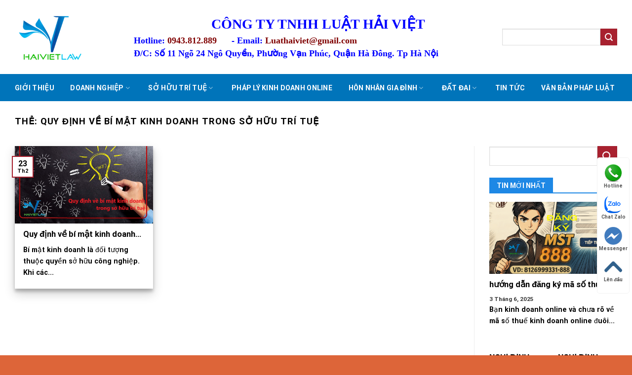

--- FILE ---
content_type: text/html; charset=UTF-8
request_url: https://luathaiviet.com/tag/quy-dinh-ve-bi-mat-kinh-doanh-trong-so-huu-tri-tue/
body_size: 22610
content:
<!DOCTYPE html>
<!--[if IE 9 ]> <html lang="vi" prefix="og: https://ogp.me/ns#" class="ie9 loading-site no-js"> <![endif]-->
<!--[if IE 8 ]> <html lang="vi" prefix="og: https://ogp.me/ns#" class="ie8 loading-site no-js"> <![endif]-->
<!--[if (gte IE 9)|!(IE)]><!--><html lang="vi" prefix="og: https://ogp.me/ns#" class="loading-site no-js"> <!--<![endif]-->
<head>
	<meta charset="UTF-8" />
	<link rel="profile" href="https://gmpg.org/xfn/11" />
	<link rel="pingback" href="https://luathaiviet.com/xmlrpc.php" />
	<link rel="stylesheet" href="https://cdnjs.cloudflare.com/ajax/libs/font-awesome/4.7.0/css/font-awesome.min.css">
	<script>(function(html){html.className = html.className.replace(/\bno-js\b/,'js')})(document.documentElement);</script>
<meta name="viewport" content="width=device-width, initial-scale=1, maximum-scale=1" />
<!-- Tối ưu hóa công cụ tìm kiếm bởi Rank Math - https://rankmath.com/ -->
<title>Lưu trữ Quy định về bí mật kinh doanh trong sở hữu trí tuệ - Công ty TNHH Luật Hải Việt</title>
<meta name="robots" content="index, follow, max-snippet:-1, max-video-preview:-1, max-image-preview:large"/>
<link rel="canonical" href="https://luathaiviet.com/tag/quy-dinh-ve-bi-mat-kinh-doanh-trong-so-huu-tri-tue/" />
<meta property="og:locale" content="vi_VN" />
<meta property="og:type" content="article" />
<meta property="og:title" content="Lưu trữ Quy định về bí mật kinh doanh trong sở hữu trí tuệ - Công ty TNHH Luật Hải Việt" />
<meta property="og:url" content="https://luathaiviet.com/tag/quy-dinh-ve-bi-mat-kinh-doanh-trong-so-huu-tri-tue/" />
<meta property="og:site_name" content="Công ty TNHH Luật Hải Việt" />
<meta property="og:image" content="https://luathaiviet.com/wp-content/uploads/2024/05/a2.png" />
<meta property="og:image:secure_url" content="https://luathaiviet.com/wp-content/uploads/2024/05/a2.png" />
<meta property="og:image:width" content="1640" />
<meta property="og:image:height" content="924" />
<meta property="og:image:alt" content="CỘNG TÁC VIÊN" />
<meta property="og:image:type" content="image/png" />
<meta name="twitter:card" content="summary_large_image" />
<meta name="twitter:title" content="Lưu trữ Quy định về bí mật kinh doanh trong sở hữu trí tuệ - Công ty TNHH Luật Hải Việt" />
<meta name="twitter:image" content="https://luathaiviet.com/wp-content/uploads/2024/05/a2.png" />
<meta name="twitter:label1" content="Bài viết" />
<meta name="twitter:data1" content="1" />
<script type="application/ld+json" class="rank-math-schema">{"@context":"https://schema.org","@graph":[{"@type":"Person","@id":"https://luathaiviet.com/#person","name":"C\u00f4ng ty TNHH Lu\u1eadt H\u1ea3i Vi\u1ec7t","image":{"@type":"ImageObject","@id":"https://luathaiviet.com/#logo","url":"https://luathaiviet.com/wp-content/uploads/2023/02/cropped-logo-tach-nen.png","contentUrl":"https://luathaiviet.com/wp-content/uploads/2023/02/cropped-logo-tach-nen.png","caption":"C\u00f4ng ty TNHH Lu\u1eadt H\u1ea3i Vi\u1ec7t","inLanguage":"vi","width":"512","height":"512"}},{"@type":"WebSite","@id":"https://luathaiviet.com/#website","url":"https://luathaiviet.com","name":"C\u00f4ng ty TNHH Lu\u1eadt H\u1ea3i Vi\u1ec7t","publisher":{"@id":"https://luathaiviet.com/#person"},"inLanguage":"vi"},{"@type":"BreadcrumbList","@id":"https://luathaiviet.com/tag/quy-dinh-ve-bi-mat-kinh-doanh-trong-so-huu-tri-tue/#breadcrumb","itemListElement":[{"@type":"ListItem","position":"1","item":{"@id":"https://luathaiviet.com","name":"Trang ch\u1ee7"}},{"@type":"ListItem","position":"2","item":{"@id":"https://luathaiviet.com/tag/quy-dinh-ve-bi-mat-kinh-doanh-trong-so-huu-tri-tue/","name":"Quy \u0111\u1ecbnh v\u1ec1 b\u00ed m\u1eadt kinh doanh trong s\u1edf h\u1eefu tr\u00ed tu\u1ec7"}}]},{"@type":"CollectionPage","@id":"https://luathaiviet.com/tag/quy-dinh-ve-bi-mat-kinh-doanh-trong-so-huu-tri-tue/#webpage","url":"https://luathaiviet.com/tag/quy-dinh-ve-bi-mat-kinh-doanh-trong-so-huu-tri-tue/","name":"L\u01b0u tr\u1eef Quy \u0111\u1ecbnh v\u1ec1 b\u00ed m\u1eadt kinh doanh trong s\u1edf h\u1eefu tr\u00ed tu\u1ec7 - C\u00f4ng ty TNHH Lu\u1eadt H\u1ea3i Vi\u1ec7t","isPartOf":{"@id":"https://luathaiviet.com/#website"},"inLanguage":"vi","breadcrumb":{"@id":"https://luathaiviet.com/tag/quy-dinh-ve-bi-mat-kinh-doanh-trong-so-huu-tri-tue/#breadcrumb"}}]}</script>
<!-- /Plugin SEO WordPress Rank Math -->

<link rel='dns-prefetch' href='//cdn.jsdelivr.net' />
<link rel='prefetch' href='https://luathaiviet.com/wp-content/themes/flatsome/assets/js/chunk.countup.js?ver=3.16.2' />
<link rel='prefetch' href='https://luathaiviet.com/wp-content/themes/flatsome/assets/js/chunk.sticky-sidebar.js?ver=3.16.2' />
<link rel='prefetch' href='https://luathaiviet.com/wp-content/themes/flatsome/assets/js/chunk.tooltips.js?ver=3.16.2' />
<link rel='prefetch' href='https://luathaiviet.com/wp-content/themes/flatsome/assets/js/chunk.vendors-popups.js?ver=3.16.2' />
<link rel='prefetch' href='https://luathaiviet.com/wp-content/themes/flatsome/assets/js/chunk.vendors-slider.js?ver=3.16.2' />
<link rel="alternate" type="application/rss+xml" title="Dòng thông tin Công ty TNHH Luật Hải Việt &raquo;" href="https://luathaiviet.com/feed/" />
<link rel="alternate" type="application/rss+xml" title="Công ty TNHH Luật Hải Việt &raquo; Dòng bình luận" href="https://luathaiviet.com/comments/feed/" />
<script type="text/javascript" id="wpp-js" src="https://luathaiviet.com/wp-content/plugins/wordpress-popular-posts/assets/js/wpp.min.js?ver=7.3.1" data-sampling="0" data-sampling-rate="100" data-api-url="https://luathaiviet.com/wp-json/wordpress-popular-posts" data-post-id="0" data-token="aa738e790c" data-lang="0" data-debug="0"></script>
<link rel="alternate" type="application/rss+xml" title="Dòng thông tin cho Thẻ Công ty TNHH Luật Hải Việt &raquo; Quy định về bí mật kinh doanh trong sở hữu trí tuệ" href="https://luathaiviet.com/tag/quy-dinh-ve-bi-mat-kinh-doanh-trong-so-huu-tri-tue/feed/" />
<style id='wp-img-auto-sizes-contain-inline-css' type='text/css'>
img:is([sizes=auto i],[sizes^="auto," i]){contain-intrinsic-size:3000px 1500px}
/*# sourceURL=wp-img-auto-sizes-contain-inline-css */
</style>
<style id='wp-emoji-styles-inline-css' type='text/css'>

	img.wp-smiley, img.emoji {
		display: inline !important;
		border: none !important;
		box-shadow: none !important;
		height: 1em !important;
		width: 1em !important;
		margin: 0 0.07em !important;
		vertical-align: -0.1em !important;
		background: none !important;
		padding: 0 !important;
	}
/*# sourceURL=wp-emoji-styles-inline-css */
</style>
<style id='wp-block-library-inline-css' type='text/css'>
:root{--wp-block-synced-color:#7a00df;--wp-block-synced-color--rgb:122,0,223;--wp-bound-block-color:var(--wp-block-synced-color);--wp-editor-canvas-background:#ddd;--wp-admin-theme-color:#007cba;--wp-admin-theme-color--rgb:0,124,186;--wp-admin-theme-color-darker-10:#006ba1;--wp-admin-theme-color-darker-10--rgb:0,107,160.5;--wp-admin-theme-color-darker-20:#005a87;--wp-admin-theme-color-darker-20--rgb:0,90,135;--wp-admin-border-width-focus:2px}@media (min-resolution:192dpi){:root{--wp-admin-border-width-focus:1.5px}}.wp-element-button{cursor:pointer}:root .has-very-light-gray-background-color{background-color:#eee}:root .has-very-dark-gray-background-color{background-color:#313131}:root .has-very-light-gray-color{color:#eee}:root .has-very-dark-gray-color{color:#313131}:root .has-vivid-green-cyan-to-vivid-cyan-blue-gradient-background{background:linear-gradient(135deg,#00d084,#0693e3)}:root .has-purple-crush-gradient-background{background:linear-gradient(135deg,#34e2e4,#4721fb 50%,#ab1dfe)}:root .has-hazy-dawn-gradient-background{background:linear-gradient(135deg,#faaca8,#dad0ec)}:root .has-subdued-olive-gradient-background{background:linear-gradient(135deg,#fafae1,#67a671)}:root .has-atomic-cream-gradient-background{background:linear-gradient(135deg,#fdd79a,#004a59)}:root .has-nightshade-gradient-background{background:linear-gradient(135deg,#330968,#31cdcf)}:root .has-midnight-gradient-background{background:linear-gradient(135deg,#020381,#2874fc)}:root{--wp--preset--font-size--normal:16px;--wp--preset--font-size--huge:42px}.has-regular-font-size{font-size:1em}.has-larger-font-size{font-size:2.625em}.has-normal-font-size{font-size:var(--wp--preset--font-size--normal)}.has-huge-font-size{font-size:var(--wp--preset--font-size--huge)}.has-text-align-center{text-align:center}.has-text-align-left{text-align:left}.has-text-align-right{text-align:right}.has-fit-text{white-space:nowrap!important}#end-resizable-editor-section{display:none}.aligncenter{clear:both}.items-justified-left{justify-content:flex-start}.items-justified-center{justify-content:center}.items-justified-right{justify-content:flex-end}.items-justified-space-between{justify-content:space-between}.screen-reader-text{border:0;clip-path:inset(50%);height:1px;margin:-1px;overflow:hidden;padding:0;position:absolute;width:1px;word-wrap:normal!important}.screen-reader-text:focus{background-color:#ddd;clip-path:none;color:#444;display:block;font-size:1em;height:auto;left:5px;line-height:normal;padding:15px 23px 14px;text-decoration:none;top:5px;width:auto;z-index:100000}html :where(.has-border-color){border-style:solid}html :where([style*=border-top-color]){border-top-style:solid}html :where([style*=border-right-color]){border-right-style:solid}html :where([style*=border-bottom-color]){border-bottom-style:solid}html :where([style*=border-left-color]){border-left-style:solid}html :where([style*=border-width]){border-style:solid}html :where([style*=border-top-width]){border-top-style:solid}html :where([style*=border-right-width]){border-right-style:solid}html :where([style*=border-bottom-width]){border-bottom-style:solid}html :where([style*=border-left-width]){border-left-style:solid}html :where(img[class*=wp-image-]){height:auto;max-width:100%}:where(figure){margin:0 0 1em}html :where(.is-position-sticky){--wp-admin--admin-bar--position-offset:var(--wp-admin--admin-bar--height,0px)}@media screen and (max-width:600px){html :where(.is-position-sticky){--wp-admin--admin-bar--position-offset:0px}}

/*# sourceURL=wp-block-library-inline-css */
</style><style id='global-styles-inline-css' type='text/css'>
:root{--wp--preset--aspect-ratio--square: 1;--wp--preset--aspect-ratio--4-3: 4/3;--wp--preset--aspect-ratio--3-4: 3/4;--wp--preset--aspect-ratio--3-2: 3/2;--wp--preset--aspect-ratio--2-3: 2/3;--wp--preset--aspect-ratio--16-9: 16/9;--wp--preset--aspect-ratio--9-16: 9/16;--wp--preset--color--black: #000000;--wp--preset--color--cyan-bluish-gray: #abb8c3;--wp--preset--color--white: #ffffff;--wp--preset--color--pale-pink: #f78da7;--wp--preset--color--vivid-red: #cf2e2e;--wp--preset--color--luminous-vivid-orange: #ff6900;--wp--preset--color--luminous-vivid-amber: #fcb900;--wp--preset--color--light-green-cyan: #7bdcb5;--wp--preset--color--vivid-green-cyan: #00d084;--wp--preset--color--pale-cyan-blue: #8ed1fc;--wp--preset--color--vivid-cyan-blue: #0693e3;--wp--preset--color--vivid-purple: #9b51e0;--wp--preset--gradient--vivid-cyan-blue-to-vivid-purple: linear-gradient(135deg,rgb(6,147,227) 0%,rgb(155,81,224) 100%);--wp--preset--gradient--light-green-cyan-to-vivid-green-cyan: linear-gradient(135deg,rgb(122,220,180) 0%,rgb(0,208,130) 100%);--wp--preset--gradient--luminous-vivid-amber-to-luminous-vivid-orange: linear-gradient(135deg,rgb(252,185,0) 0%,rgb(255,105,0) 100%);--wp--preset--gradient--luminous-vivid-orange-to-vivid-red: linear-gradient(135deg,rgb(255,105,0) 0%,rgb(207,46,46) 100%);--wp--preset--gradient--very-light-gray-to-cyan-bluish-gray: linear-gradient(135deg,rgb(238,238,238) 0%,rgb(169,184,195) 100%);--wp--preset--gradient--cool-to-warm-spectrum: linear-gradient(135deg,rgb(74,234,220) 0%,rgb(151,120,209) 20%,rgb(207,42,186) 40%,rgb(238,44,130) 60%,rgb(251,105,98) 80%,rgb(254,248,76) 100%);--wp--preset--gradient--blush-light-purple: linear-gradient(135deg,rgb(255,206,236) 0%,rgb(152,150,240) 100%);--wp--preset--gradient--blush-bordeaux: linear-gradient(135deg,rgb(254,205,165) 0%,rgb(254,45,45) 50%,rgb(107,0,62) 100%);--wp--preset--gradient--luminous-dusk: linear-gradient(135deg,rgb(255,203,112) 0%,rgb(199,81,192) 50%,rgb(65,88,208) 100%);--wp--preset--gradient--pale-ocean: linear-gradient(135deg,rgb(255,245,203) 0%,rgb(182,227,212) 50%,rgb(51,167,181) 100%);--wp--preset--gradient--electric-grass: linear-gradient(135deg,rgb(202,248,128) 0%,rgb(113,206,126) 100%);--wp--preset--gradient--midnight: linear-gradient(135deg,rgb(2,3,129) 0%,rgb(40,116,252) 100%);--wp--preset--font-size--small: 13px;--wp--preset--font-size--medium: 20px;--wp--preset--font-size--large: 36px;--wp--preset--font-size--x-large: 42px;--wp--preset--spacing--20: 0.44rem;--wp--preset--spacing--30: 0.67rem;--wp--preset--spacing--40: 1rem;--wp--preset--spacing--50: 1.5rem;--wp--preset--spacing--60: 2.25rem;--wp--preset--spacing--70: 3.38rem;--wp--preset--spacing--80: 5.06rem;--wp--preset--shadow--natural: 6px 6px 9px rgba(0, 0, 0, 0.2);--wp--preset--shadow--deep: 12px 12px 50px rgba(0, 0, 0, 0.4);--wp--preset--shadow--sharp: 6px 6px 0px rgba(0, 0, 0, 0.2);--wp--preset--shadow--outlined: 6px 6px 0px -3px rgb(255, 255, 255), 6px 6px rgb(0, 0, 0);--wp--preset--shadow--crisp: 6px 6px 0px rgb(0, 0, 0);}:where(.is-layout-flex){gap: 0.5em;}:where(.is-layout-grid){gap: 0.5em;}body .is-layout-flex{display: flex;}.is-layout-flex{flex-wrap: wrap;align-items: center;}.is-layout-flex > :is(*, div){margin: 0;}body .is-layout-grid{display: grid;}.is-layout-grid > :is(*, div){margin: 0;}:where(.wp-block-columns.is-layout-flex){gap: 2em;}:where(.wp-block-columns.is-layout-grid){gap: 2em;}:where(.wp-block-post-template.is-layout-flex){gap: 1.25em;}:where(.wp-block-post-template.is-layout-grid){gap: 1.25em;}.has-black-color{color: var(--wp--preset--color--black) !important;}.has-cyan-bluish-gray-color{color: var(--wp--preset--color--cyan-bluish-gray) !important;}.has-white-color{color: var(--wp--preset--color--white) !important;}.has-pale-pink-color{color: var(--wp--preset--color--pale-pink) !important;}.has-vivid-red-color{color: var(--wp--preset--color--vivid-red) !important;}.has-luminous-vivid-orange-color{color: var(--wp--preset--color--luminous-vivid-orange) !important;}.has-luminous-vivid-amber-color{color: var(--wp--preset--color--luminous-vivid-amber) !important;}.has-light-green-cyan-color{color: var(--wp--preset--color--light-green-cyan) !important;}.has-vivid-green-cyan-color{color: var(--wp--preset--color--vivid-green-cyan) !important;}.has-pale-cyan-blue-color{color: var(--wp--preset--color--pale-cyan-blue) !important;}.has-vivid-cyan-blue-color{color: var(--wp--preset--color--vivid-cyan-blue) !important;}.has-vivid-purple-color{color: var(--wp--preset--color--vivid-purple) !important;}.has-black-background-color{background-color: var(--wp--preset--color--black) !important;}.has-cyan-bluish-gray-background-color{background-color: var(--wp--preset--color--cyan-bluish-gray) !important;}.has-white-background-color{background-color: var(--wp--preset--color--white) !important;}.has-pale-pink-background-color{background-color: var(--wp--preset--color--pale-pink) !important;}.has-vivid-red-background-color{background-color: var(--wp--preset--color--vivid-red) !important;}.has-luminous-vivid-orange-background-color{background-color: var(--wp--preset--color--luminous-vivid-orange) !important;}.has-luminous-vivid-amber-background-color{background-color: var(--wp--preset--color--luminous-vivid-amber) !important;}.has-light-green-cyan-background-color{background-color: var(--wp--preset--color--light-green-cyan) !important;}.has-vivid-green-cyan-background-color{background-color: var(--wp--preset--color--vivid-green-cyan) !important;}.has-pale-cyan-blue-background-color{background-color: var(--wp--preset--color--pale-cyan-blue) !important;}.has-vivid-cyan-blue-background-color{background-color: var(--wp--preset--color--vivid-cyan-blue) !important;}.has-vivid-purple-background-color{background-color: var(--wp--preset--color--vivid-purple) !important;}.has-black-border-color{border-color: var(--wp--preset--color--black) !important;}.has-cyan-bluish-gray-border-color{border-color: var(--wp--preset--color--cyan-bluish-gray) !important;}.has-white-border-color{border-color: var(--wp--preset--color--white) !important;}.has-pale-pink-border-color{border-color: var(--wp--preset--color--pale-pink) !important;}.has-vivid-red-border-color{border-color: var(--wp--preset--color--vivid-red) !important;}.has-luminous-vivid-orange-border-color{border-color: var(--wp--preset--color--luminous-vivid-orange) !important;}.has-luminous-vivid-amber-border-color{border-color: var(--wp--preset--color--luminous-vivid-amber) !important;}.has-light-green-cyan-border-color{border-color: var(--wp--preset--color--light-green-cyan) !important;}.has-vivid-green-cyan-border-color{border-color: var(--wp--preset--color--vivid-green-cyan) !important;}.has-pale-cyan-blue-border-color{border-color: var(--wp--preset--color--pale-cyan-blue) !important;}.has-vivid-cyan-blue-border-color{border-color: var(--wp--preset--color--vivid-cyan-blue) !important;}.has-vivid-purple-border-color{border-color: var(--wp--preset--color--vivid-purple) !important;}.has-vivid-cyan-blue-to-vivid-purple-gradient-background{background: var(--wp--preset--gradient--vivid-cyan-blue-to-vivid-purple) !important;}.has-light-green-cyan-to-vivid-green-cyan-gradient-background{background: var(--wp--preset--gradient--light-green-cyan-to-vivid-green-cyan) !important;}.has-luminous-vivid-amber-to-luminous-vivid-orange-gradient-background{background: var(--wp--preset--gradient--luminous-vivid-amber-to-luminous-vivid-orange) !important;}.has-luminous-vivid-orange-to-vivid-red-gradient-background{background: var(--wp--preset--gradient--luminous-vivid-orange-to-vivid-red) !important;}.has-very-light-gray-to-cyan-bluish-gray-gradient-background{background: var(--wp--preset--gradient--very-light-gray-to-cyan-bluish-gray) !important;}.has-cool-to-warm-spectrum-gradient-background{background: var(--wp--preset--gradient--cool-to-warm-spectrum) !important;}.has-blush-light-purple-gradient-background{background: var(--wp--preset--gradient--blush-light-purple) !important;}.has-blush-bordeaux-gradient-background{background: var(--wp--preset--gradient--blush-bordeaux) !important;}.has-luminous-dusk-gradient-background{background: var(--wp--preset--gradient--luminous-dusk) !important;}.has-pale-ocean-gradient-background{background: var(--wp--preset--gradient--pale-ocean) !important;}.has-electric-grass-gradient-background{background: var(--wp--preset--gradient--electric-grass) !important;}.has-midnight-gradient-background{background: var(--wp--preset--gradient--midnight) !important;}.has-small-font-size{font-size: var(--wp--preset--font-size--small) !important;}.has-medium-font-size{font-size: var(--wp--preset--font-size--medium) !important;}.has-large-font-size{font-size: var(--wp--preset--font-size--large) !important;}.has-x-large-font-size{font-size: var(--wp--preset--font-size--x-large) !important;}
/*# sourceURL=global-styles-inline-css */
</style>

<style id='classic-theme-styles-inline-css' type='text/css'>
/*! This file is auto-generated */
.wp-block-button__link{color:#fff;background-color:#32373c;border-radius:9999px;box-shadow:none;text-decoration:none;padding:calc(.667em + 2px) calc(1.333em + 2px);font-size:1.125em}.wp-block-file__button{background:#32373c;color:#fff;text-decoration:none}
/*# sourceURL=/wp-includes/css/classic-themes.min.css */
</style>
<link rel='stylesheet' id='contact-form-7-css' href='https://luathaiviet.com/wp-content/plugins/contact-form-7/includes/css/styles.css?ver=6.1.4' type='text/css' media='all' />
<link rel='stylesheet' id='toc-screen-css' href='https://luathaiviet.com/wp-content/plugins/table-of-contents-plus/screen.min.css?ver=2411.1' type='text/css' media='all' />
<style id='toc-screen-inline-css' type='text/css'>
div#toc_container {width: 50%;}div#toc_container ul li {font-size: 100%;}
/*# sourceURL=toc-screen-inline-css */
</style>
<link rel='stylesheet' id='wordpress-popular-posts-css-css' href='https://luathaiviet.com/wp-content/plugins/wordpress-popular-posts/assets/css/wpp.css?ver=7.3.1' type='text/css' media='all' />
<link rel='stylesheet' id='tablepress-default-css' href='https://luathaiviet.com/wp-content/plugins/tablepress/css/build/default.css?ver=3.1.3' type='text/css' media='all' />
<link rel='stylesheet' id='flatsome-main-css' href='https://luathaiviet.com/wp-content/themes/flatsome/assets/css/flatsome.css?ver=3.16.2' type='text/css' media='all' />
<style id='flatsome-main-inline-css' type='text/css'>
@font-face {
				font-family: "fl-icons";
				font-display: block;
				src: url(https://luathaiviet.com/wp-content/themes/flatsome/assets/css/icons/fl-icons.eot?v=3.16.2);
				src:
					url(https://luathaiviet.com/wp-content/themes/flatsome/assets/css/icons/fl-icons.eot#iefix?v=3.16.2) format("embedded-opentype"),
					url(https://luathaiviet.com/wp-content/themes/flatsome/assets/css/icons/fl-icons.woff2?v=3.16.2) format("woff2"),
					url(https://luathaiviet.com/wp-content/themes/flatsome/assets/css/icons/fl-icons.ttf?v=3.16.2) format("truetype"),
					url(https://luathaiviet.com/wp-content/themes/flatsome/assets/css/icons/fl-icons.woff?v=3.16.2) format("woff"),
					url(https://luathaiviet.com/wp-content/themes/flatsome/assets/css/icons/fl-icons.svg?v=3.16.2#fl-icons) format("svg");
			}
/*# sourceURL=flatsome-main-inline-css */
</style>
<link rel='stylesheet' id='flatsome-style-css' href='https://luathaiviet.com/wp-content/themes/law/style.css?ver=3.0' type='text/css' media='all' />
<script type="text/javascript" src="https://luathaiviet.com/wp-includes/js/jquery/jquery.min.js?ver=3.7.1" id="jquery-core-js"></script>
<script type="text/javascript" src="https://luathaiviet.com/wp-includes/js/jquery/jquery-migrate.min.js?ver=3.4.1" id="jquery-migrate-js"></script>
<link rel="https://api.w.org/" href="https://luathaiviet.com/wp-json/" /><link rel="alternate" title="JSON" type="application/json" href="https://luathaiviet.com/wp-json/wp/v2/tags/585" /><link rel="EditURI" type="application/rsd+xml" title="RSD" href="https://luathaiviet.com/xmlrpc.php?rsd" />
<meta name="generator" content="WordPress 6.9" />
            <style id="wpp-loading-animation-styles">@-webkit-keyframes bgslide{from{background-position-x:0}to{background-position-x:-200%}}@keyframes bgslide{from{background-position-x:0}to{background-position-x:-200%}}.wpp-widget-block-placeholder,.wpp-shortcode-placeholder{margin:0 auto;width:60px;height:3px;background:#dd3737;background:linear-gradient(90deg,#dd3737 0%,#571313 10%,#dd3737 100%);background-size:200% auto;border-radius:3px;-webkit-animation:bgslide 1s infinite linear;animation:bgslide 1s infinite linear}</style>
            <style>.bg{opacity: 0; transition: opacity 1s; -webkit-transition: opacity 1s;} .bg-loaded{opacity: 1;}</style><link rel="icon" href="https://luathaiviet.com/wp-content/uploads/2023/02/cropped-logo-tach-nen-32x32.png" sizes="32x32" />
<link rel="icon" href="https://luathaiviet.com/wp-content/uploads/2023/02/cropped-logo-tach-nen-192x192.png" sizes="192x192" />
<link rel="apple-touch-icon" href="https://luathaiviet.com/wp-content/uploads/2023/02/cropped-logo-tach-nen-180x180.png" />
<meta name="msapplication-TileImage" content="https://luathaiviet.com/wp-content/uploads/2023/02/cropped-logo-tach-nen-270x270.png" />
<style id="custom-css" type="text/css">:root {--primary-color: #a8212f;}.container-width, .full-width .ubermenu-nav, .container, .row{max-width: 1250px}.row.row-collapse{max-width: 1220px}.row.row-small{max-width: 1242.5px}.row.row-large{max-width: 1280px}.header-main{height: 150px}#logo img{max-height: 150px}#logo{width:211px;}.header-bottom{min-height: 55px}.header-top{min-height: 30px}.transparent .header-main{height: 90px}.transparent #logo img{max-height: 90px}.has-transparent + .page-title:first-of-type,.has-transparent + #main > .page-title,.has-transparent + #main > div > .page-title,.has-transparent + #main .page-header-wrapper:first-of-type .page-title{padding-top: 140px;}.header.show-on-scroll,.stuck .header-main{height:70px!important}.stuck #logo img{max-height: 70px!important}.header-bottom {background-color: #0074ba}.header-bottom-nav > li > a{line-height: 16px }@media (max-width: 549px) {.header-main{height: 70px}#logo img{max-height: 70px}}.nav-dropdown{font-size:100%}.nav-dropdown-has-arrow li.has-dropdown:after{border-bottom-color: #1c8ddd;}.nav .nav-dropdown{background-color: #1c8ddd}/* Color */.accordion-title.active, .has-icon-bg .icon .icon-inner,.logo a, .primary.is-underline, .primary.is-link, .badge-outline .badge-inner, .nav-outline > li.active> a,.nav-outline >li.active > a, .cart-icon strong,[data-color='primary'], .is-outline.primary{color: #a8212f;}/* Color !important */[data-text-color="primary"]{color: #a8212f!important;}/* Background Color */[data-text-bg="primary"]{background-color: #a8212f;}/* Background */.scroll-to-bullets a,.featured-title, .label-new.menu-item > a:after, .nav-pagination > li > .current,.nav-pagination > li > span:hover,.nav-pagination > li > a:hover,.has-hover:hover .badge-outline .badge-inner,button[type="submit"], .button.wc-forward:not(.checkout):not(.checkout-button), .button.submit-button, .button.primary:not(.is-outline),.featured-table .title,.is-outline:hover, .has-icon:hover .icon-label,.nav-dropdown-bold .nav-column li > a:hover, .nav-dropdown.nav-dropdown-bold > li > a:hover, .nav-dropdown-bold.dark .nav-column li > a:hover, .nav-dropdown.nav-dropdown-bold.dark > li > a:hover, .header-vertical-menu__opener ,.is-outline:hover, .tagcloud a:hover,.grid-tools a, input[type='submit']:not(.is-form), .box-badge:hover .box-text, input.button.alt,.nav-box > li > a:hover,.nav-box > li.active > a,.nav-pills > li.active > a ,.current-dropdown .cart-icon strong, .cart-icon:hover strong, .nav-line-bottom > li > a:before, .nav-line-grow > li > a:before, .nav-line > li > a:before,.banner, .header-top, .slider-nav-circle .flickity-prev-next-button:hover svg, .slider-nav-circle .flickity-prev-next-button:hover .arrow, .primary.is-outline:hover, .button.primary:not(.is-outline), input[type='submit'].primary, input[type='submit'].primary, input[type='reset'].button, input[type='button'].primary, .badge-inner{background-color: #a8212f;}/* Border */.nav-vertical.nav-tabs > li.active > a,.scroll-to-bullets a.active,.nav-pagination > li > .current,.nav-pagination > li > span:hover,.nav-pagination > li > a:hover,.has-hover:hover .badge-outline .badge-inner,.accordion-title.active,.featured-table,.is-outline:hover, .tagcloud a:hover,blockquote, .has-border, .cart-icon strong:after,.cart-icon strong,.blockUI:before, .processing:before,.loading-spin, .slider-nav-circle .flickity-prev-next-button:hover svg, .slider-nav-circle .flickity-prev-next-button:hover .arrow, .primary.is-outline:hover{border-color: #a8212f}.nav-tabs > li.active > a{border-top-color: #a8212f}.widget_shopping_cart_content .blockUI.blockOverlay:before { border-left-color: #a8212f }.woocommerce-checkout-review-order .blockUI.blockOverlay:before { border-left-color: #a8212f }/* Fill */.slider .flickity-prev-next-button:hover svg,.slider .flickity-prev-next-button:hover .arrow{fill: #a8212f;}/* Focus */.primary:focus-visible, .submit-button:focus-visible, button[type="submit"]:focus-visible { outline-color: #a8212f!important; }body{color: #000000}h1,h2,h3,h4,h5,h6,.heading-font{color: #000000;}@media screen and (max-width: 549px){body{font-size: 100%;}}body{font-family: Roboto, sans-serif;}body {font-weight: 400;font-style: normal;}.nav > li > a {font-family: Roboto, sans-serif;}.mobile-sidebar-levels-2 .nav > li > ul > li > a {font-family: Roboto, sans-serif;}.nav > li > a,.mobile-sidebar-levels-2 .nav > li > ul > li > a {font-weight: 700;font-style: normal;}h1,h2,h3,h4,h5,h6,.heading-font, .off-canvas-center .nav-sidebar.nav-vertical > li > a{font-family: Roboto, sans-serif;}h1,h2,h3,h4,h5,h6,.heading-font,.banner h1,.banner h2 {font-weight: 700;font-style: normal;}.alt-font{font-family: "Dancing Script", sans-serif;}.alt-font {font-weight: 400!important;font-style: normal!important;}.header:not(.transparent) .header-bottom-nav.nav > li > a{color: #ffffff;}a{color: #1e88e5;}a:hover{color: #c70909;}.tagcloud a:hover{border-color: #c70909;background-color: #c70909;}.absolute-footer, html{background-color: #dd6539}.nav-vertical-fly-out > li + li {border-top-width: 1px; border-top-style: solid;}.label-new.menu-item > a:after{content:"New";}.label-hot.menu-item > a:after{content:"Hot";}.label-sale.menu-item > a:after{content:"Sale";}.label-popular.menu-item > a:after{content:"Popular";}</style>		<style type="text/css" id="wp-custom-css">
			*{
	margin: 0;
	padding: 0;
	box-sizing: border-box;
}
p, span{
	color: #000;
}
/* --------header-------- */
.top-divider{
	border-top: none;
}
#header-contact{
	text-align: right;
	display: flex;
}
#header-contact li:nth-child(3){
	order: 1;
}
#header-contact li:nth-child(2){
	order: 2;
}
#header-contact li:nth-child(1){
	order: 3;
}
#header-contact li{
	display: block;
	width: 100%;
	margin: 0!important;
	float: right;
}

#header-contact li a:after{
	display: none;
}
.header-bottom .header-nav li a, .header-bottom .header-nav li a i{
	font-size: 14px;
	padding-right: 5px;
	font-weight: 700;
	color: #fff;
}
.flex-col.hide-for-medium.flex-left{
	width: 100%;
}
.header-bottom .header-nav li{
	margin: 0 auto;
}
.nav-dropdown-default{
	padding: 0;
}
.nav-dropdown.nav-dropdown-default>li>a{
	border-bottom: none;
	font-size: 14px;
	color: #fff;
}
.header-bottom .header-nav > li.active a{
	color: #a8212f;
	font-weight: 700;
}
.header-bottom .header-nav > li:hover > a{
/* 	border-bottom: 2px solid #a8212f; */
	color: #a8212f;
}
.nav-dropdown.nav-dropdown-default>li:hover>a{
	color: #a8212f;
}
.ux-search-submit{
	background: #1e88e5;
}
.ux-search-submit i{
	color: #fff;
}
.searchform .button{
	padding-top: 1px;
}
.header-contact-wrapper{
	display: block;
	width: 100%;
	margin-right: 0!important;
}
.header-block-block-1>.contact-header{
	margin: 0!important;
}
.header-block-block-1 .contact-header{
	padding-top: 15px;
}
.header-block-block-1 .contact-header h2{
	font-size: 35px;
	color: #0074ba;
	margin-bottom: 5px;
}
.header-block-block-1 .contact-header h3{
	color: red;
	font-size: 28px;
}
/* ------content------- */
.list-post-header .post-item .box-text{
	background: rgba(0,0,0, .6)
}
.list-post-header .post-item .box-text .post-meta{
	color: #fff;
}
.is-divider{
	display: none;
}
.section-title-container{
	margin-bottom: 10px;
}
.section-title span{
	background: #1e88e5;
	color: #fff;
	padding: 5px 15px;
	border-bottom: none;
}
.section-title{
	border-bottom: 2px solid #1e88e5;
	font-size: 14px;
	font-weight: 500;
}
.post-title.is-large{
	color: #000;
	height: 20px;
	line-height: 20px;
	overflow: hidden;
	margin-bottom: 10px!important;
	-webkit-line-clamp: 1;
	text-overflow: ellipsis;
	display: -webkit-box;
  -webkit-box-orient: vertical;
}
.post-title:hover{
	color: #a8212f;
}

/* section câu hỏi */
.section-cauhoi .section-bg-overlay{
	right: 54%;
}
.section-cauhoi .is-divider{
	display: block;
}
.section-cauhoi .button{
	border: 1px solid rgb(30, 136, 229);
}
.section-cauhoi .button span{
	color: #fff;
	padding: 10px;
}
.section-cauhoi .button i{
	color: rgb(30, 136, 229);
}
.section-cauhoi .accordion .accordion-item{
	border: 1px solid #000;
	margin-bottom: 10px;
}
.section-cauhoi .accordion .accordion-item a{
	border-top: none;
	padding: 8px 5px;
}
.section-cauhoi .accordion .accordion-item a .toggle{
	left: 93%;
	
}
.section-cauhoi .accordion .accordion-item a .toggle i{
	color:#000;
	font-size: 16px;
	font-weight: 900;
}
/* section đặt lịch */
.section.datlich .button.white{
	border-color: #fff;
}
.section.datlich .button.white span, .section.datlich .button.white i{
	color: #fff;
}
.datlich .widget-title{
	color: rgb(30, 136, 229);
	font-size: 32px;
	font-weight: bold;
	margin-bottom: 0;
}
.datlich .textwidget p{
	color: #fff;
}
.datlich .wpcf7-form .wpcf7-form-control-wrap input, .datlich .wpcf7-form .wpcf7-form-control-wrap textarea{
	color: #fff!important;
	font-weight: bold;
	background-color: rgba(0,0,0,0);
	border: none;
	border-bottom: 2px solid #fff;
	box-shadow: none;
}
::placeholder { 
  color: #fff;
}
.datlich .wpcf7-submit{
	float: right;
	margin-right: 0;
	background-color: rgba(0,0,0,0);
	border: 2px solid #fff;
	padding: 0px 50px;
} 
.datlich .wpcf7-form .wpcf7-form-control-wrap input:focus, .datlich .wpcf7-form .wpcf7-form-control-wrap textarea:focus{
	box-shadow: none;
}
/* ----footer-- */
.footer-wrapper .social-icons a i{
	color: #fff;
}
.footer-1 .section-title span{
	padding: 0;
}
.footer-1 i{
	color: #fff;
}
.copyright-footer{
	color: #fff;
}
.col-fanpage{
	padding:0;
}
.footer-1 .box-text-bottom>.box-text{
	display: none;
}
.section.footer-1 .ux-menu a{
	min-height: 2em;
}
.section.footer-1 .ux-menu a span{
	color: #fff;
}
.section.footer-1 .ux-menu .ux-menu-link:first-child a{
	padding-top: 0;
}
.section.footer-1 .section-title{
	margin-bottom: 0;
}
.section.footer-1 p{
	margin-bottom: 15px;
}

/* ----chi tiết tin tức-- */
.archive-page-header h1{
	text-align: left;
}
.xem-them .tieu-de-xem-them {
    font-weight: 700;
    display: block;
    margin-bottom: 10px;
    font-size: 19px;
    color: black;
}
.xem-them ul li {
    margin-bottom: 3px;
}
.xem-them ul li a {
    font-weight: 700;
    font-size: 16px;
    color: #1e88e5;
}
.xem-them ul li a:hover {
    text-decoration: underline;
}
.blog-single .entry-meta {
    text-transform: none;
    font-size: 14px;
    letter-spacing: 0;
    color: gray;
    border-top: 1px solid #e2e2e2;
    border-bottom: 1px solid #e2e2e2;
    padding: 10px;
    background: #f9f9f9;
}
.danh-muc {
    margin-bottom: 15px;
}
.danh-muc span.title, .the-tim-kiem span.title {
    border-radius: 4px;
    background: #0084f7;
    padding: 4px 10px;
    color: white;
    margin-right: 5px;
}
.danh-muc a, .the-tim-kiem a {line-height:32px;
    border-radius: 4px;
    margin-bottom: 10px;
    padding: 4px 10px;
    background: #dedede;
    color: #464646;
}
.danh-muc a:hover, .the-tim-kiem a:hover {
    background: #6dca19;
    color: white;
}
.bai-viet-lien-quan {
    margin-top: 15px;
}
.bai-viet-lien-quan h3 {
    font-size: 19px;
    color: black;
}
.bai-viet-lien-quan ul {
    margin-bottom: 0;
    display: inline-block;
    width: 100%;
}
.bai-viet-lien-quan ul li {
    list-style: none;
    width: 25%;
    color: graytext;
    float: left;
    padding-left: 4px;
    padding-right: 5px;
}
.bai-viet-lien-quan ul li .box-image img {
    height: 120px;
    border-radius: 4px;
    object-fit: cover;
    object-position: center;
}
.bai-viet-lien-quan h4 {
    font-size: 15px;
    color: black;
    line-height: 19px;
    padding-top: 7px;
    height: 64px;
    overflow: hidden;
}
/* ---sidebar-- */
.blog-care .box-text{
	padding: 0 5px;
	vertical-align: top;
}
/* -----giới thiệu--- */
.section-doitac .section-title b{
	visibility: hidden;
}
.section-box .box{
	background: #5eb4ff;
}
.section-box{
	margin-top: -100px;
}
.section-box .box{
	padding: 30px;
}
.section-box .box .box-text{
	padding-left: 0;
	padding-right: 0;
}
.section-box .box .box-text h2, .section-box .box .box-text p{
	color: #fff;
}
.row.heading.heading-icon h2 {
    background: url(https://luatminhgia.com.vn/images/heading-bottom-border.png) no-repeat center bottom;
	text-align: center;
	color: #ff2f2f;
    font-size: 52.52px;
    line-height: 95px;
    font-weight: 600;
    text-align: center;
    margin: 0 0 40px;
    padding-bottom: 20px;
		font-family: ;
}
.row.row-ve-chung-toi>.col{
	padding: 0;
}
/* ------liên hệ------ */
.form-yeu-cau .wpcf7-form .wpcf7-text, .form-yeu-cau .wpcf7-form textarea{
	border-top: none;
	border-right: none;
	border-left: 0;
	background: none;
	box-shadow: none;
}
.form-yeu-cau .wpcf7-form .wpcf7-submit{
	display: block;
	width: 100%;
	background-color: #1e88e5;
	border-radius: 50px;
	font-weight: 400;
}
.form-yeu-cau .td_mod_wrap p > i{
	padding: 10px;
	background-color: #1e88e5;
	width: 40px;
	text-align: center;
	border-radius: 99px;
	margin-bottom: 20px;
	color: #fff;
}
.form-yeu-cau .follow-icons > a{
	margin-right: 10px;
}
@media(max-width:991px){
	.section-bg {
    background-position: 0!important;
}
	.section-cauhoi .section-bg-overlay{
		    background-color: rgba(29, 35, 46,.6)!important;
	}
	.section.datlich
	.section-title span {
    background: #1e88e5;
    color: #fff;
    padding: 5px 15px;
    border-bottom: none;
}
	.section-cauhoi .section-bg-overlay{
	right: 0%;
}
	.section-cauhoi .medium-8 .col-inner{
		padding: 15px!important;
	}
	.section-cauhoi .accordion .accordion-item a{
		padding: 10px;
	}
	.section-cauhoi .accordion .accordion-item a .toggle{
		left: 90%;
	}
	.footer-1 .logo-footer {
	padding-bottom: 0;
}
}

#menudichvu {display:none;}
a.dichvu {display:block; background:#dedbdb;color: black;margin-bottom:2px;text-align:center;padding: 15px 5px 15px 5px;text-decoration:none}
a:hover.dichvu {background:#a3a3a3;color:white;}
#menudichvu {background-color:#63687a;min-height: 180px;}
.fixmenu {display:none;position: fixed;top: 15px;left: 0;width: 100%;z-index: 1000;}
#btn1 {margin-left: 79%;}
@media only screen and (max-width:800px) {
  .fixmenu {display:block;}
	#logo img {
    max-height: 120px!important;
}
}
.footer-1 .section-title span{
	background-color: transparent;
}
.footer-1 .section-title{
	border-color: #fff;
}		</style>
		<style id="kirki-inline-styles">/* cyrillic-ext */
@font-face {
  font-family: 'Roboto';
  font-style: normal;
  font-weight: 400;
  font-stretch: normal;
  font-display: swap;
  src: url(https://luathaiviet.com/wp-content/fonts/roboto/font) format('woff');
  unicode-range: U+0460-052F, U+1C80-1C8A, U+20B4, U+2DE0-2DFF, U+A640-A69F, U+FE2E-FE2F;
}
/* cyrillic */
@font-face {
  font-family: 'Roboto';
  font-style: normal;
  font-weight: 400;
  font-stretch: normal;
  font-display: swap;
  src: url(https://luathaiviet.com/wp-content/fonts/roboto/font) format('woff');
  unicode-range: U+0301, U+0400-045F, U+0490-0491, U+04B0-04B1, U+2116;
}
/* greek-ext */
@font-face {
  font-family: 'Roboto';
  font-style: normal;
  font-weight: 400;
  font-stretch: normal;
  font-display: swap;
  src: url(https://luathaiviet.com/wp-content/fonts/roboto/font) format('woff');
  unicode-range: U+1F00-1FFF;
}
/* greek */
@font-face {
  font-family: 'Roboto';
  font-style: normal;
  font-weight: 400;
  font-stretch: normal;
  font-display: swap;
  src: url(https://luathaiviet.com/wp-content/fonts/roboto/font) format('woff');
  unicode-range: U+0370-0377, U+037A-037F, U+0384-038A, U+038C, U+038E-03A1, U+03A3-03FF;
}
/* math */
@font-face {
  font-family: 'Roboto';
  font-style: normal;
  font-weight: 400;
  font-stretch: normal;
  font-display: swap;
  src: url(https://luathaiviet.com/wp-content/fonts/roboto/font) format('woff');
  unicode-range: U+0302-0303, U+0305, U+0307-0308, U+0310, U+0312, U+0315, U+031A, U+0326-0327, U+032C, U+032F-0330, U+0332-0333, U+0338, U+033A, U+0346, U+034D, U+0391-03A1, U+03A3-03A9, U+03B1-03C9, U+03D1, U+03D5-03D6, U+03F0-03F1, U+03F4-03F5, U+2016-2017, U+2034-2038, U+203C, U+2040, U+2043, U+2047, U+2050, U+2057, U+205F, U+2070-2071, U+2074-208E, U+2090-209C, U+20D0-20DC, U+20E1, U+20E5-20EF, U+2100-2112, U+2114-2115, U+2117-2121, U+2123-214F, U+2190, U+2192, U+2194-21AE, U+21B0-21E5, U+21F1-21F2, U+21F4-2211, U+2213-2214, U+2216-22FF, U+2308-230B, U+2310, U+2319, U+231C-2321, U+2336-237A, U+237C, U+2395, U+239B-23B7, U+23D0, U+23DC-23E1, U+2474-2475, U+25AF, U+25B3, U+25B7, U+25BD, U+25C1, U+25CA, U+25CC, U+25FB, U+266D-266F, U+27C0-27FF, U+2900-2AFF, U+2B0E-2B11, U+2B30-2B4C, U+2BFE, U+3030, U+FF5B, U+FF5D, U+1D400-1D7FF, U+1EE00-1EEFF;
}
/* symbols */
@font-face {
  font-family: 'Roboto';
  font-style: normal;
  font-weight: 400;
  font-stretch: normal;
  font-display: swap;
  src: url(https://luathaiviet.com/wp-content/fonts/roboto/font) format('woff');
  unicode-range: U+0001-000C, U+000E-001F, U+007F-009F, U+20DD-20E0, U+20E2-20E4, U+2150-218F, U+2190, U+2192, U+2194-2199, U+21AF, U+21E6-21F0, U+21F3, U+2218-2219, U+2299, U+22C4-22C6, U+2300-243F, U+2440-244A, U+2460-24FF, U+25A0-27BF, U+2800-28FF, U+2921-2922, U+2981, U+29BF, U+29EB, U+2B00-2BFF, U+4DC0-4DFF, U+FFF9-FFFB, U+10140-1018E, U+10190-1019C, U+101A0, U+101D0-101FD, U+102E0-102FB, U+10E60-10E7E, U+1D2C0-1D2D3, U+1D2E0-1D37F, U+1F000-1F0FF, U+1F100-1F1AD, U+1F1E6-1F1FF, U+1F30D-1F30F, U+1F315, U+1F31C, U+1F31E, U+1F320-1F32C, U+1F336, U+1F378, U+1F37D, U+1F382, U+1F393-1F39F, U+1F3A7-1F3A8, U+1F3AC-1F3AF, U+1F3C2, U+1F3C4-1F3C6, U+1F3CA-1F3CE, U+1F3D4-1F3E0, U+1F3ED, U+1F3F1-1F3F3, U+1F3F5-1F3F7, U+1F408, U+1F415, U+1F41F, U+1F426, U+1F43F, U+1F441-1F442, U+1F444, U+1F446-1F449, U+1F44C-1F44E, U+1F453, U+1F46A, U+1F47D, U+1F4A3, U+1F4B0, U+1F4B3, U+1F4B9, U+1F4BB, U+1F4BF, U+1F4C8-1F4CB, U+1F4D6, U+1F4DA, U+1F4DF, U+1F4E3-1F4E6, U+1F4EA-1F4ED, U+1F4F7, U+1F4F9-1F4FB, U+1F4FD-1F4FE, U+1F503, U+1F507-1F50B, U+1F50D, U+1F512-1F513, U+1F53E-1F54A, U+1F54F-1F5FA, U+1F610, U+1F650-1F67F, U+1F687, U+1F68D, U+1F691, U+1F694, U+1F698, U+1F6AD, U+1F6B2, U+1F6B9-1F6BA, U+1F6BC, U+1F6C6-1F6CF, U+1F6D3-1F6D7, U+1F6E0-1F6EA, U+1F6F0-1F6F3, U+1F6F7-1F6FC, U+1F700-1F7FF, U+1F800-1F80B, U+1F810-1F847, U+1F850-1F859, U+1F860-1F887, U+1F890-1F8AD, U+1F8B0-1F8BB, U+1F8C0-1F8C1, U+1F900-1F90B, U+1F93B, U+1F946, U+1F984, U+1F996, U+1F9E9, U+1FA00-1FA6F, U+1FA70-1FA7C, U+1FA80-1FA89, U+1FA8F-1FAC6, U+1FACE-1FADC, U+1FADF-1FAE9, U+1FAF0-1FAF8, U+1FB00-1FBFF;
}
/* vietnamese */
@font-face {
  font-family: 'Roboto';
  font-style: normal;
  font-weight: 400;
  font-stretch: normal;
  font-display: swap;
  src: url(https://luathaiviet.com/wp-content/fonts/roboto/font) format('woff');
  unicode-range: U+0102-0103, U+0110-0111, U+0128-0129, U+0168-0169, U+01A0-01A1, U+01AF-01B0, U+0300-0301, U+0303-0304, U+0308-0309, U+0323, U+0329, U+1EA0-1EF9, U+20AB;
}
/* latin-ext */
@font-face {
  font-family: 'Roboto';
  font-style: normal;
  font-weight: 400;
  font-stretch: normal;
  font-display: swap;
  src: url(https://luathaiviet.com/wp-content/fonts/roboto/font) format('woff');
  unicode-range: U+0100-02BA, U+02BD-02C5, U+02C7-02CC, U+02CE-02D7, U+02DD-02FF, U+0304, U+0308, U+0329, U+1D00-1DBF, U+1E00-1E9F, U+1EF2-1EFF, U+2020, U+20A0-20AB, U+20AD-20C0, U+2113, U+2C60-2C7F, U+A720-A7FF;
}
/* latin */
@font-face {
  font-family: 'Roboto';
  font-style: normal;
  font-weight: 400;
  font-stretch: normal;
  font-display: swap;
  src: url(https://luathaiviet.com/wp-content/fonts/roboto/font) format('woff');
  unicode-range: U+0000-00FF, U+0131, U+0152-0153, U+02BB-02BC, U+02C6, U+02DA, U+02DC, U+0304, U+0308, U+0329, U+2000-206F, U+20AC, U+2122, U+2191, U+2193, U+2212, U+2215, U+FEFF, U+FFFD;
}
/* cyrillic-ext */
@font-face {
  font-family: 'Roboto';
  font-style: normal;
  font-weight: 700;
  font-stretch: normal;
  font-display: swap;
  src: url(https://luathaiviet.com/wp-content/fonts/roboto/font) format('woff');
  unicode-range: U+0460-052F, U+1C80-1C8A, U+20B4, U+2DE0-2DFF, U+A640-A69F, U+FE2E-FE2F;
}
/* cyrillic */
@font-face {
  font-family: 'Roboto';
  font-style: normal;
  font-weight: 700;
  font-stretch: normal;
  font-display: swap;
  src: url(https://luathaiviet.com/wp-content/fonts/roboto/font) format('woff');
  unicode-range: U+0301, U+0400-045F, U+0490-0491, U+04B0-04B1, U+2116;
}
/* greek-ext */
@font-face {
  font-family: 'Roboto';
  font-style: normal;
  font-weight: 700;
  font-stretch: normal;
  font-display: swap;
  src: url(https://luathaiviet.com/wp-content/fonts/roboto/font) format('woff');
  unicode-range: U+1F00-1FFF;
}
/* greek */
@font-face {
  font-family: 'Roboto';
  font-style: normal;
  font-weight: 700;
  font-stretch: normal;
  font-display: swap;
  src: url(https://luathaiviet.com/wp-content/fonts/roboto/font) format('woff');
  unicode-range: U+0370-0377, U+037A-037F, U+0384-038A, U+038C, U+038E-03A1, U+03A3-03FF;
}
/* math */
@font-face {
  font-family: 'Roboto';
  font-style: normal;
  font-weight: 700;
  font-stretch: normal;
  font-display: swap;
  src: url(https://luathaiviet.com/wp-content/fonts/roboto/font) format('woff');
  unicode-range: U+0302-0303, U+0305, U+0307-0308, U+0310, U+0312, U+0315, U+031A, U+0326-0327, U+032C, U+032F-0330, U+0332-0333, U+0338, U+033A, U+0346, U+034D, U+0391-03A1, U+03A3-03A9, U+03B1-03C9, U+03D1, U+03D5-03D6, U+03F0-03F1, U+03F4-03F5, U+2016-2017, U+2034-2038, U+203C, U+2040, U+2043, U+2047, U+2050, U+2057, U+205F, U+2070-2071, U+2074-208E, U+2090-209C, U+20D0-20DC, U+20E1, U+20E5-20EF, U+2100-2112, U+2114-2115, U+2117-2121, U+2123-214F, U+2190, U+2192, U+2194-21AE, U+21B0-21E5, U+21F1-21F2, U+21F4-2211, U+2213-2214, U+2216-22FF, U+2308-230B, U+2310, U+2319, U+231C-2321, U+2336-237A, U+237C, U+2395, U+239B-23B7, U+23D0, U+23DC-23E1, U+2474-2475, U+25AF, U+25B3, U+25B7, U+25BD, U+25C1, U+25CA, U+25CC, U+25FB, U+266D-266F, U+27C0-27FF, U+2900-2AFF, U+2B0E-2B11, U+2B30-2B4C, U+2BFE, U+3030, U+FF5B, U+FF5D, U+1D400-1D7FF, U+1EE00-1EEFF;
}
/* symbols */
@font-face {
  font-family: 'Roboto';
  font-style: normal;
  font-weight: 700;
  font-stretch: normal;
  font-display: swap;
  src: url(https://luathaiviet.com/wp-content/fonts/roboto/font) format('woff');
  unicode-range: U+0001-000C, U+000E-001F, U+007F-009F, U+20DD-20E0, U+20E2-20E4, U+2150-218F, U+2190, U+2192, U+2194-2199, U+21AF, U+21E6-21F0, U+21F3, U+2218-2219, U+2299, U+22C4-22C6, U+2300-243F, U+2440-244A, U+2460-24FF, U+25A0-27BF, U+2800-28FF, U+2921-2922, U+2981, U+29BF, U+29EB, U+2B00-2BFF, U+4DC0-4DFF, U+FFF9-FFFB, U+10140-1018E, U+10190-1019C, U+101A0, U+101D0-101FD, U+102E0-102FB, U+10E60-10E7E, U+1D2C0-1D2D3, U+1D2E0-1D37F, U+1F000-1F0FF, U+1F100-1F1AD, U+1F1E6-1F1FF, U+1F30D-1F30F, U+1F315, U+1F31C, U+1F31E, U+1F320-1F32C, U+1F336, U+1F378, U+1F37D, U+1F382, U+1F393-1F39F, U+1F3A7-1F3A8, U+1F3AC-1F3AF, U+1F3C2, U+1F3C4-1F3C6, U+1F3CA-1F3CE, U+1F3D4-1F3E0, U+1F3ED, U+1F3F1-1F3F3, U+1F3F5-1F3F7, U+1F408, U+1F415, U+1F41F, U+1F426, U+1F43F, U+1F441-1F442, U+1F444, U+1F446-1F449, U+1F44C-1F44E, U+1F453, U+1F46A, U+1F47D, U+1F4A3, U+1F4B0, U+1F4B3, U+1F4B9, U+1F4BB, U+1F4BF, U+1F4C8-1F4CB, U+1F4D6, U+1F4DA, U+1F4DF, U+1F4E3-1F4E6, U+1F4EA-1F4ED, U+1F4F7, U+1F4F9-1F4FB, U+1F4FD-1F4FE, U+1F503, U+1F507-1F50B, U+1F50D, U+1F512-1F513, U+1F53E-1F54A, U+1F54F-1F5FA, U+1F610, U+1F650-1F67F, U+1F687, U+1F68D, U+1F691, U+1F694, U+1F698, U+1F6AD, U+1F6B2, U+1F6B9-1F6BA, U+1F6BC, U+1F6C6-1F6CF, U+1F6D3-1F6D7, U+1F6E0-1F6EA, U+1F6F0-1F6F3, U+1F6F7-1F6FC, U+1F700-1F7FF, U+1F800-1F80B, U+1F810-1F847, U+1F850-1F859, U+1F860-1F887, U+1F890-1F8AD, U+1F8B0-1F8BB, U+1F8C0-1F8C1, U+1F900-1F90B, U+1F93B, U+1F946, U+1F984, U+1F996, U+1F9E9, U+1FA00-1FA6F, U+1FA70-1FA7C, U+1FA80-1FA89, U+1FA8F-1FAC6, U+1FACE-1FADC, U+1FADF-1FAE9, U+1FAF0-1FAF8, U+1FB00-1FBFF;
}
/* vietnamese */
@font-face {
  font-family: 'Roboto';
  font-style: normal;
  font-weight: 700;
  font-stretch: normal;
  font-display: swap;
  src: url(https://luathaiviet.com/wp-content/fonts/roboto/font) format('woff');
  unicode-range: U+0102-0103, U+0110-0111, U+0128-0129, U+0168-0169, U+01A0-01A1, U+01AF-01B0, U+0300-0301, U+0303-0304, U+0308-0309, U+0323, U+0329, U+1EA0-1EF9, U+20AB;
}
/* latin-ext */
@font-face {
  font-family: 'Roboto';
  font-style: normal;
  font-weight: 700;
  font-stretch: normal;
  font-display: swap;
  src: url(https://luathaiviet.com/wp-content/fonts/roboto/font) format('woff');
  unicode-range: U+0100-02BA, U+02BD-02C5, U+02C7-02CC, U+02CE-02D7, U+02DD-02FF, U+0304, U+0308, U+0329, U+1D00-1DBF, U+1E00-1E9F, U+1EF2-1EFF, U+2020, U+20A0-20AB, U+20AD-20C0, U+2113, U+2C60-2C7F, U+A720-A7FF;
}
/* latin */
@font-face {
  font-family: 'Roboto';
  font-style: normal;
  font-weight: 700;
  font-stretch: normal;
  font-display: swap;
  src: url(https://luathaiviet.com/wp-content/fonts/roboto/font) format('woff');
  unicode-range: U+0000-00FF, U+0131, U+0152-0153, U+02BB-02BC, U+02C6, U+02DA, U+02DC, U+0304, U+0308, U+0329, U+2000-206F, U+20AC, U+2122, U+2191, U+2193, U+2212, U+2215, U+FEFF, U+FFFD;
}/* vietnamese */
@font-face {
  font-family: 'Dancing Script';
  font-style: normal;
  font-weight: 400;
  font-display: swap;
  src: url(https://luathaiviet.com/wp-content/fonts/dancing-script/font) format('woff');
  unicode-range: U+0102-0103, U+0110-0111, U+0128-0129, U+0168-0169, U+01A0-01A1, U+01AF-01B0, U+0300-0301, U+0303-0304, U+0308-0309, U+0323, U+0329, U+1EA0-1EF9, U+20AB;
}
/* latin-ext */
@font-face {
  font-family: 'Dancing Script';
  font-style: normal;
  font-weight: 400;
  font-display: swap;
  src: url(https://luathaiviet.com/wp-content/fonts/dancing-script/font) format('woff');
  unicode-range: U+0100-02BA, U+02BD-02C5, U+02C7-02CC, U+02CE-02D7, U+02DD-02FF, U+0304, U+0308, U+0329, U+1D00-1DBF, U+1E00-1E9F, U+1EF2-1EFF, U+2020, U+20A0-20AB, U+20AD-20C0, U+2113, U+2C60-2C7F, U+A720-A7FF;
}
/* latin */
@font-face {
  font-family: 'Dancing Script';
  font-style: normal;
  font-weight: 400;
  font-display: swap;
  src: url(https://luathaiviet.com/wp-content/fonts/dancing-script/font) format('woff');
  unicode-range: U+0000-00FF, U+0131, U+0152-0153, U+02BB-02BC, U+02C6, U+02DA, U+02DC, U+0304, U+0308, U+0329, U+2000-206F, U+20AC, U+2122, U+2191, U+2193, U+2212, U+2215, U+FEFF, U+FFFD;
}</style></head>

<body data-rsssl=1 class="archive tag tag-quy-dinh-ve-bi-mat-kinh-doanh-trong-so-huu-tri-tue tag-585 wp-theme-flatsome wp-child-theme-law lightbox">


<a class="skip-link screen-reader-text" href="#main">Skip to content</a>

<div id="wrapper">

	
	<header id="header" class="header has-sticky sticky-jump">
		<div class="header-wrapper">
			<div id="masthead" class="header-main hide-for-sticky">
      <div class="header-inner flex-row container logo-left medium-logo-center" role="navigation">

          <!-- Logo -->
          <div id="logo" class="flex-col logo">
            
<!-- Header logo -->
<a href="https://luathaiviet.com/" title="Công ty TNHH Luật Hải Việt - Công ty TNHH Luật Hải Việt" rel="home">
		<img width="900" height="900" src="https://luathaiviet.com/wp-content/uploads/2023/02/logo-tach-nen.png" class="header_logo header-logo" alt="Công ty TNHH Luật Hải Việt"/><img  width="900" height="900" src="https://luathaiviet.com/wp-content/uploads/2023/02/logo-tach-nen.png" class="header-logo-dark" alt="Công ty TNHH Luật Hải Việt"/></a>
          </div>

          <!-- Mobile Left Elements -->
          <div class="flex-col show-for-medium flex-left">
            <ul class="mobile-nav nav nav-left ">
              <li class="nav-icon has-icon">
  		<a href="#" data-open="#main-menu" data-pos="left" data-bg="main-menu-overlay" data-color="" class="is-small" aria-label="Menu" aria-controls="main-menu" aria-expanded="false">
		
		  <i class="icon-menu" ></i>
		  		</a>
	</li>            </ul>
          </div>

          <!-- Left Elements -->
          <div class="flex-col hide-for-medium flex-left
            flex-grow">
            <ul class="header-nav header-nav-main nav nav-left  nav-uppercase" >
              <li class="header-block"><div class="header-block-block-1">	<div id="text-1043534037" class="text">
		

<div class="contact-haeder">
<p style="text-align: center;"><span style="color: #0000ff; font-size: 28px; font-family: 'times new roman', times, serif;"><strong>CÔNG TY TNHH LUẬT HẢI VIỆT</strong></span></p>
<p style="text-align: left;"><span style="font-size: 18px; font-family: 'times new roman', times, serif;"><strong><span style="color: #0000ff;">Hotline: <span style="color: #800000;">0943.812.889</span>      - Email: <span style="color: #800000;">Luathaiviet@gmail.com</span></span></strong></span></p>
<p style="text-align: left;"><span style="font-size: 18px; font-family: 'times new roman', times, serif;"><strong><span style="color: #0000ff;">Đ/C: Số 11 Ngõ 24 Ngô Quyền, Phường Vạn Phúc, Quận Hà Đông. Tp Hà Nội</span></strong></span></p>
</div>
		
<style>
#text-1043534037 {
  font-size: 0.75rem;
  line-height: 1.45;
}
</style>
	</div>
	</div></li>            </ul>
          </div>

          <!-- Right Elements -->
          <div class="flex-col hide-for-medium flex-right">
            <ul class="header-nav header-nav-main nav nav-right  nav-uppercase">
              <li class="header-search-form search-form html relative has-icon">
	<div class="header-search-form-wrapper">
		<div class="searchform-wrapper ux-search-box relative is-normal"><form method="get" class="searchform" action="https://luathaiviet.com/" role="search">
		<div class="flex-row relative">
			<div class="flex-col flex-grow">
	   	   <input type="search" class="search-field mb-0" name="s" value="" id="s" placeholder="VD: thành lập.v.v" />
			</div>
			<div class="flex-col">
				<button type="submit" class="ux-search-submit submit-button secondary button icon mb-0" aria-label="Submit">
					<i class="icon-search" ></i>				</button>
			</div>
		</div>
    <div class="live-search-results text-left z-top"></div>
</form>
</div>	</div>
</li>            </ul>
          </div>

          <!-- Mobile Right Elements -->
          <div class="flex-col show-for-medium flex-right">
            <ul class="mobile-nav nav nav-right ">
                          </ul>
          </div>

      </div>
     
            <div class="container"><div class="top-divider full-width"></div></div>
      </div><div id="wide-nav" class="header-bottom wide-nav hide-for-medium">
    <div class="flex-row container">

                        <div class="flex-col hide-for-medium flex-left">
                <ul class="nav header-nav header-bottom-nav nav-left  nav-size-medium nav-uppercase">
                    <li id="menu-item-6980" class="menu-item menu-item-type-post_type menu-item-object-page menu-item-6980 menu-item-design-default"><a href="https://luathaiviet.com/gioi-thieu/" class="nav-top-link">Giới thiệu</a></li>
<li id="menu-item-6983" class="menu-item menu-item-type-taxonomy menu-item-object-category menu-item-has-children menu-item-6983 menu-item-design-default has-dropdown"><a href="https://luathaiviet.com/chuyen-muc/doanh-nghiep/" class="nav-top-link" aria-expanded="false" aria-haspopup="menu">Doanh nghiệp<i class="icon-angle-down" ></i></a>
<ul class="sub-menu nav-dropdown nav-dropdown-default">
	<li id="menu-item-6993" class="menu-item menu-item-type-taxonomy menu-item-object-category menu-item-6993"><a href="https://luathaiviet.com/chuyen-muc/doanh-nghiep/dang-ky-kinh-doanh/">Đăng ký kinh doanh</a></li>
	<li id="menu-item-6996" class="menu-item menu-item-type-taxonomy menu-item-object-category menu-item-6996"><a href="https://luathaiviet.com/chuyen-muc/doanh-nghiep/thanh-lap-cong-ty-doanh-nghiep/">Thành lập công ty/Doanh nghiệp</a></li>
	<li id="menu-item-6995" class="menu-item menu-item-type-taxonomy menu-item-object-category menu-item-6995"><a href="https://luathaiviet.com/chuyen-muc/doanh-nghiep/thanh-lap-chi-nhanh-cong-ty/">Thành lập chi nhánh công ty</a></li>
	<li id="menu-item-6997" class="menu-item menu-item-type-taxonomy menu-item-object-category menu-item-6997"><a href="https://luathaiviet.com/chuyen-muc/doanh-nghiep/thanh-lap-van-phong-dai-dien/">Thành lập văn phòng đại diện/ địa điểm kinh doanh</a></li>
	<li id="menu-item-6998" class="menu-item menu-item-type-taxonomy menu-item-object-category menu-item-6998"><a href="https://luathaiviet.com/chuyen-muc/doanh-nghiep/thay-doi-dang-ky-kinh-doanh/">Thay đổi đăng ký kinh doanh</a></li>
	<li id="menu-item-7000" class="menu-item menu-item-type-taxonomy menu-item-object-category menu-item-7000"><a href="https://luathaiviet.com/chuyen-muc/doanh-nghiep/tu-van-chuyen-doi-loai-hinh-doanh-nghiep/">Tư vấn chuyển đổi loại hình doanh nghiệp</a></li>
	<li id="menu-item-6992" class="menu-item menu-item-type-taxonomy menu-item-object-category menu-item-6992"><a href="https://luathaiviet.com/chuyen-muc/doanh-nghiep/tu-van-mua-ban-doanh-nghiep/">Tư vấn mua bán doanh nghiệp</a></li>
	<li id="menu-item-7004" class="menu-item menu-item-type-taxonomy menu-item-object-category menu-item-7004"><a href="https://luathaiviet.com/chuyen-muc/doanh-nghiep/tu-van-giai-the-doanh-nghiep/">Tư vấn giải thể doanh nghiệp</a></li>
	<li id="menu-item-7005" class="menu-item menu-item-type-taxonomy menu-item-object-category menu-item-7005"><a href="https://luathaiviet.com/chuyen-muc/doanh-nghiep/tu-van-hop-dong/">Tư vấn Hợp đồng</a></li>
	<li id="menu-item-7001" class="menu-item menu-item-type-taxonomy menu-item-object-category menu-item-7001"><a href="https://luathaiviet.com/chuyen-muc/doanh-nghiep/tu-van-doanh-nghiep-thuong-xuyen/">Tư vấn Doanh nghiệp thường xuyên</a></li>
	<li id="menu-item-6994" class="menu-item menu-item-type-taxonomy menu-item-object-category menu-item-6994"><a href="https://luathaiviet.com/chuyen-muc/doanh-nghiep/phong-phap-che-ngoai/">Phòng pháp chế thuê ngoài</a></li>
	<li id="menu-item-7006" class="menu-item menu-item-type-taxonomy menu-item-object-category menu-item-7006"><a href="https://luathaiviet.com/chuyen-muc/doanh-nghiep/tu-van-tranh-chap-lao-dong/">Tư vấn Tranh Chấp Lao động</a></li>
	<li id="menu-item-7003" class="menu-item menu-item-type-taxonomy menu-item-object-category menu-item-7003"><a href="https://luathaiviet.com/chuyen-muc/doanh-nghiep/tu-van-dau-tu/">Tư vấn đầu tư</a></li>
</ul>
</li>
<li id="menu-item-6982" class="menu-item menu-item-type-taxonomy menu-item-object-category menu-item-has-children menu-item-6982 menu-item-design-default has-dropdown"><a href="https://luathaiviet.com/chuyen-muc/so-huu-tri-tue/" class="nav-top-link" aria-expanded="false" aria-haspopup="menu">Sở hữu Trí tuệ<i class="icon-angle-down" ></i></a>
<ul class="sub-menu nav-dropdown nav-dropdown-default">
	<li id="menu-item-6990" class="menu-item menu-item-type-taxonomy menu-item-object-category menu-item-6990"><a href="https://luathaiviet.com/chuyen-muc/so-huu-tri-tue/trinh-tu-thu-tuc-dang-ky-nhan-hieu/">Trình tự thủ tục đăng ký nhãn hiệu</a></li>
	<li id="menu-item-6988" class="menu-item menu-item-type-taxonomy menu-item-object-category menu-item-6988"><a href="https://luathaiviet.com/chuyen-muc/so-huu-tri-tue/dang-ky-bao-ho-quyen-tac-gia/">Đăng ký bảo hộ quyền tác giả</a></li>
	<li id="menu-item-6989" class="menu-item menu-item-type-taxonomy menu-item-object-category menu-item-6989"><a href="https://luathaiviet.com/chuyen-muc/so-huu-tri-tue/tin-tuc-so-huu-tri-tue/">Tin tức sở hữu trí tuệ</a></li>
	<li id="menu-item-6991" class="menu-item menu-item-type-taxonomy menu-item-object-category menu-item-6991"><a href="https://luathaiviet.com/chuyen-muc/so-huu-tri-tue/tu-van-dang-ky-nhan-hieu-dich-vu-so-huu-tri-tue/">Tư vấn đăng ký nhãn hiệu</a></li>
</ul>
</li>
<li id="menu-item-7008" class="menu-item menu-item-type-taxonomy menu-item-object-category menu-item-7008 menu-item-design-default"><a href="https://luathaiviet.com/chuyen-muc/phap-ly-kinh-doanh-online/" class="nav-top-link">Pháp lý Kinh Doanh Online</a></li>
<li id="menu-item-6985" class="menu-item menu-item-type-taxonomy menu-item-object-category menu-item-has-children menu-item-6985 menu-item-design-default has-dropdown"><a href="https://luathaiviet.com/chuyen-muc/hon-nhan-gia-dinh/" class="nav-top-link" aria-expanded="false" aria-haspopup="menu">Hôn nhân gia đình<i class="icon-angle-down" ></i></a>
<ul class="sub-menu nav-dropdown nav-dropdown-default">
	<li id="menu-item-7012" class="menu-item menu-item-type-taxonomy menu-item-object-category menu-item-7012"><a href="https://luathaiviet.com/chuyen-muc/hon-nhan-gia-dinh/mau-don-bieu-mau-ly-hon/">Mẫu Đơn/ Biểu Mẫu Ly hôn</a></li>
	<li id="menu-item-7013" class="menu-item menu-item-type-taxonomy menu-item-object-category menu-item-7013"><a href="https://luathaiviet.com/chuyen-muc/hon-nhan-gia-dinh/thu-tuc-ly-hon-thuan-tinh/">Thủ tục ly hôn thuận tình</a></li>
	<li id="menu-item-7014" class="menu-item menu-item-type-taxonomy menu-item-object-category menu-item-7014"><a href="https://luathaiviet.com/chuyen-muc/hon-nhan-gia-dinh/tu-van-ly-hon-don-phuong/">Tư vấn Ly hôn đơn phương</a></li>
</ul>
</li>
<li id="menu-item-6984" class="menu-item menu-item-type-taxonomy menu-item-object-category menu-item-has-children menu-item-6984 menu-item-design-default has-dropdown"><a href="https://luathaiviet.com/chuyen-muc/dat-dai/" class="nav-top-link" aria-expanded="false" aria-haspopup="menu">Đất Đai<i class="icon-angle-down" ></i></a>
<ul class="sub-menu nav-dropdown nav-dropdown-default">
	<li id="menu-item-7010" class="menu-item menu-item-type-taxonomy menu-item-object-category menu-item-7010"><a href="https://luathaiviet.com/chuyen-muc/dat-dai/cap-giay-chung-nhan-quyen-su-dung-dat/">Cấp giấy chứng nhận quyền sử dụng đất</a></li>
	<li id="menu-item-7011" class="menu-item menu-item-type-taxonomy menu-item-object-category menu-item-7011"><a href="https://luathaiviet.com/chuyen-muc/dat-dai/tranh-chap-quyen-su-dung-dat/">Tranh chấp quyền sử dụng đất</a></li>
</ul>
</li>
<li id="menu-item-6986" class="menu-item menu-item-type-taxonomy menu-item-object-category menu-item-6986 menu-item-design-default"><a href="https://luathaiviet.com/chuyen-muc/tin-tuc/" class="nav-top-link">Tin tức</a></li>
<li id="menu-item-6987" class="menu-item menu-item-type-taxonomy menu-item-object-category menu-item-6987 menu-item-design-default"><a href="https://luathaiviet.com/chuyen-muc/van-ban-phap-luat/" class="nav-top-link">Văn bản pháp luật</a></li>
                </ul>
            </div>
            
            
                        <div class="flex-col hide-for-medium flex-right flex-grow">
              <ul class="nav header-nav header-bottom-nav nav-right  nav-size-medium nav-uppercase">
                                 </ul>
            </div>
            
            
    </div>
</div>

<div class="header-bg-container fill"><div class="header-bg-image fill"></div><div class="header-bg-color fill"></div></div>		</div>
	</header>

	
	<main id="main" class="">

<div id="content" class="blog-wrapper blog-archive page-wrapper">
		<header class="archive-page-header">
	<div class="row">
	<div class="large-12 text-center col">
	<h1 class="page-title is-large uppercase">
		Thẻ: <span>Quy định về bí mật kinh doanh trong sở hữu trí tuệ</span>	</h1>
		</div>
	</div>
</header>


<div class="row row-large row-divided ">

	<div class="large-9 col">
		

	
  
    <div class="row large-columns-3 medium-columns- small-columns-1 has-shadow row-box-shadow-3">
  <div class="col post-item" >
			<div class="col-inner">
			<a href="https://luathaiviet.com/quy-dinh-bi-mat-kinh-doanh/" class="plain">
				<div class="box box-text-bottom box-blog-post has-hover">
            					<div class="box-image" >
  						<div class="image-cover" style="padding-top:56%;">
  							<img width="958" height="687" src="https://luathaiviet.com/wp-content/uploads/2023/02/tai-sao-phao-bao-ve-y-tuong-kinh-doanh.jpg.png" class="attachment-medium size-medium wp-post-image" alt="" decoding="async" loading="lazy" srcset="https://luathaiviet.com/wp-content/uploads/2023/02/tai-sao-phao-bao-ve-y-tuong-kinh-doanh.jpg.png 958w, https://luathaiviet.com/wp-content/uploads/2023/02/tai-sao-phao-bao-ve-y-tuong-kinh-doanh.jpg-768x551.png 768w" sizes="auto, (max-width: 958px) 100vw, 958px" />  							  							  						</div>
  						  					</div>
          					<div class="box-text text-left" >
					<div class="box-text-inner blog-post-inner">

					
										<h5 class="post-title is-large ">Quy định về bí mật kinh doanh trong sở hữu trí tuệ</h5>
										<div class="is-divider"></div>
										<p class="from_the_blog_excerpt ">Bí mật kinh doanh là đối tượng thuộc quyền sở hữu công nghiệp. Khi các...					</p>
					                    
					
					
					</div>
					</div>
																<div class="badge absolute top post-date badge-outline">
							<div class="badge-inner">
								<span class="post-date-day">23</span><br>
								<span class="post-date-month is-xsmall">Th2</span>
							</div>
						</div>
									</div>
				</a>
			</div>
		</div></div>

	</div>
	<div class="post-sidebar large-3 col">
		<div class="is-sticky-column"><div class="is-sticky-column__inner">		<div id="secondary" class="widget-area " role="complementary">
		<aside id="search-4" class="widget widget_search"><form method="get" class="searchform" action="https://luathaiviet.com/" role="search">
		<div class="flex-row relative">
			<div class="flex-col flex-grow">
	   	   <input type="search" class="search-field mb-0" name="s" value="" id="s" placeholder="VD: thành lập.v.v" />
			</div>
			<div class="flex-col">
				<button type="submit" class="ux-search-submit submit-button secondary button icon mb-0" aria-label="Submit">
					<i class="icon-search" ></i>				</button>
			</div>
		</div>
    <div class="live-search-results text-left z-top"></div>
</form>
</aside>
		<aside id="block_widget-3" class="widget block_widget">
		
		<div class="row"  id="row-1240169546">


	<div id="col-296127643" class="col small-12 large-12"  >
				<div class="col-inner"  >
			
			

<div class="container section-title-container" ><h3 class="section-title section-title-normal"><b></b><span class="section-title-main" >Tin mới nhất</span><b></b></h3></div>


  
    <div class="row large-columns-1 medium-columns-1 small-columns-1 row-small">
  <div class="col post-item" >
			<div class="col-inner">
			<a href="https://luathaiviet.com/huong-dan-dang-ky-ma-so-thue-kinh-doanh-online-duoi-888/" class="plain">
				<div class="box box-normal box-text-bottom box-blog-post has-hover">
            					<div class="box-image" >
  						<div class="image-cover" style="padding-top:56.25%;">
  							<img width="1536" height="1024" src="https://luathaiviet.com/wp-content/uploads/2025/06/dang-ky-ma-so-thue-duoi-88888.png" class="attachment-medium size-medium wp-post-image" alt="Hướng dẫn đăng ký Mã số thuế kinh doanh online đuôi 888" decoding="async" loading="lazy" srcset="https://luathaiviet.com/wp-content/uploads/2025/06/dang-ky-ma-so-thue-duoi-88888.png 1536w, https://luathaiviet.com/wp-content/uploads/2025/06/dang-ky-ma-so-thue-duoi-88888-768x512.png 768w" sizes="auto, (max-width: 1536px) 100vw, 1536px" />  							  							  						</div>
  						  					</div>
          					<div class="box-text text-left" >
					<div class="box-text-inner blog-post-inner">

					
										<h5 class="post-title is-large ">hướng dẫn đăng ký mã số thuế kinh doanh online đuôi 888</h5>
					<div class="post-meta is-small op-8">3 Tháng 6, 2025</div>					<div class="is-divider"></div>
										<p class="from_the_blog_excerpt ">Bạn kinh doanh online và chưa rõ về mã số thuế kinh doanh online đuôi...					</p>
					                    
					
					
					</div>
					</div>
									</div>
				</a>
			</div>
		</div></div>


  
    <div class="row large-columns-2 medium-columns-1 small-columns-1 row-small">
  <div class="col post-item" >
			<div class="col-inner">
			<a href="https://luathaiviet.com/nghi-dinh-39-2007-nd-cp-ve-hoat-dong-thuong-mai-mot-cach-doc-lap-thuong-xuyen-khong-phai-dang-ky-kinh-doanh/" class="plain">
				<div class="box box-normal box-text-bottom box-blog-post has-hover">
          					<div class="box-text text-left" >
					<div class="box-text-inner blog-post-inner">

					
										<h5 class="post-title is-large ">NGHỊ ĐỊNH 39/2007/NĐ-CP VỀ HOẠT ĐỘNG THƯƠNG MẠI MỘT CÁCH ĐỘC LẬP THƯỜNG XUYÊN KHÔNG PHẢI ĐĂNG KÝ KINH DOANH</h5>
					<div class="post-meta is-small op-8">3 Tháng 6, 2025</div>					<div class="is-divider"></div>
					                    
					
					
					</div>
					</div>
									</div>
				</a>
			</div>
		</div><div class="col post-item" >
			<div class="col-inner">
			<a href="https://luathaiviet.com/nghi-dinh-52-2013-nd-cp-ve-thuong-mai-dien-tu/" class="plain">
				<div class="box box-normal box-text-bottom box-blog-post has-hover">
          					<div class="box-text text-left" >
					<div class="box-text-inner blog-post-inner">

					
										<h5 class="post-title is-large ">NGHỊ ĐỊNH 52/2013/NĐ-CP VỀ THƯƠNG MẠI ĐIỆN TỬ</h5>
					<div class="post-meta is-small op-8">3 Tháng 6, 2025</div>					<div class="is-divider"></div>
					                    
					
					
					</div>
					</div>
									</div>
				</a>
			</div>
		</div><div class="col post-item" >
			<div class="col-inner">
			<a href="https://luathaiviet.com/ban-hang-online-co-can-dang-ky-kinh-doanh/" class="plain">
				<div class="box box-normal box-text-bottom box-blog-post has-hover">
            					<div class="box-image" >
  						<div class="image-cover" style="padding-top:56.25%;">
  							<img width="1024" height="1024" src="https://luathaiviet.com/wp-content/uploads/2025/06/1.png" class="attachment-medium size-medium wp-post-image" alt="Bán Hàng Online có cần đăng Ký Kinh Doanh?" decoding="async" loading="lazy" srcset="https://luathaiviet.com/wp-content/uploads/2025/06/1.png 1024w, https://luathaiviet.com/wp-content/uploads/2025/06/1-768x768.png 768w" sizes="auto, (max-width: 1024px) 100vw, 1024px" />  							  							  						</div>
  						  					</div>
          					<div class="box-text text-left" >
					<div class="box-text-inner blog-post-inner">

					
										<h5 class="post-title is-large ">Bán Hàng Online có cần đăng Ký Kinh Doanh?</h5>
					<div class="post-meta is-small op-8">2 Tháng 6, 2025</div>					<div class="is-divider"></div>
					                    
					
					
					</div>
					</div>
									</div>
				</a>
			</div>
		</div><div class="col post-item" >
			<div class="col-inner">
			<a href="https://luathaiviet.com/huong-dan-thanh-lap-ho-kinh-doanh-ca-the/" class="plain">
				<div class="box box-normal box-text-bottom box-blog-post has-hover">
            					<div class="box-image" >
  						<div class="image-cover" style="padding-top:56.25%;">
  							<img width="990" height="572" src="https://luathaiviet.com/wp-content/uploads/2023/05/Untitled-Project-14-e1687485985582.jpg" class="attachment-medium size-medium wp-post-image" alt="" decoding="async" loading="lazy" srcset="https://luathaiviet.com/wp-content/uploads/2023/05/Untitled-Project-14-e1687485985582.jpg 990w, https://luathaiviet.com/wp-content/uploads/2023/05/Untitled-Project-14-e1687485985582-768x444.jpg 768w" sizes="auto, (max-width: 990px) 100vw, 990px" />  							  							  						</div>
  						  					</div>
          					<div class="box-text text-left" >
					<div class="box-text-inner blog-post-inner">

					
										<h5 class="post-title is-large ">Hướng dẫn thành lập hộ kinh doanh cá thể</h5>
					<div class="post-meta is-small op-8">2 Tháng 6, 2025</div>					<div class="is-divider"></div>
					                    
					
					
					</div>
					</div>
									</div>
				</a>
			</div>
		</div></div>


		</div>
					</div>

	

	<div id="col-1621530145" class="col small-12 large-12"  >
				<div class="col-inner"  >
			
			

<div class="container section-title-container" ><h4 class="section-title section-title-normal"><b></b><span class="section-title-main" >Nhiều người quan tâm</span><b></b></h4></div>


  
    <div class="row blog-care large-columns-1 medium-columns-1 small-columns-1 row-small">
  <div class="col post-item" >
			<div class="col-inner">
			<a href="https://luathaiviet.com/hop-dong-lap-vi-bang-la-gi/" class="plain">
				<div class="box box-vertical box-text-bottom box-blog-post has-hover">
            					<div class="box-image" style="width:35%;">
  						<div class="image-cover" style="padding-top:75%;">
  							<img width="977" height="785" src="https://luathaiviet.com/wp-content/uploads/2023/06/Untitled-Project-3-e1687493015139.jpg" class="attachment-medium size-medium wp-post-image" alt="" decoding="async" loading="lazy" srcset="https://luathaiviet.com/wp-content/uploads/2023/06/Untitled-Project-3-e1687493015139.jpg 977w, https://luathaiviet.com/wp-content/uploads/2023/06/Untitled-Project-3-e1687493015139-768x617.jpg 768w" sizes="auto, (max-width: 977px) 100vw, 977px" />  							  							  						</div>
  						  					</div>
          					<div class="box-text text-left" >
					<div class="box-text-inner blog-post-inner">

					
										<h5 class="post-title is-small ">Hợp đồng lập vi bằng là gì? </h5>
					<div class="post-meta is-small op-8">11 Tháng 7, 2023</div>					<div class="is-divider"></div>
					                    
					
					
					</div>
					</div>
									</div>
				</a>
			</div>
		</div><div class="col post-item" >
			<div class="col-inner">
			<a href="https://luathaiviet.com/chuyen-nhuong-co-phan-sau-khi-co-danh-sach-tra-co-tuc/" class="plain">
				<div class="box box-vertical box-text-bottom box-blog-post has-hover">
            					<div class="box-image" style="width:35%;">
  						<div class="image-cover" style="padding-top:75%;">
  							<img width="600" height="400" src="https://luathaiviet.com/wp-content/uploads/2023/06/Luat-Hai-Viet-4.png" class="attachment-medium size-medium wp-post-image" alt="" decoding="async" loading="lazy" />  							  							  						</div>
  						  					</div>
          					<div class="box-text text-left" >
					<div class="box-text-inner blog-post-inner">

					
										<h5 class="post-title is-small ">Trả cổ tức khi cổ đông chuyển nhượng cổ phần</h5>
					<div class="post-meta is-small op-8">8 Tháng 8, 2023</div>					<div class="is-divider"></div>
					                    
					
					
					</div>
					</div>
									</div>
				</a>
			</div>
		</div><div class="col post-item" >
			<div class="col-inner">
			<a href="https://luathaiviet.com/giai-the-cong-ty-co-phan/" class="plain">
				<div class="box box-vertical box-text-bottom box-blog-post has-hover">
            					<div class="box-image" style="width:35%;">
  						<div class="image-cover" style="padding-top:75%;">
  							<img width="600" height="298" src="https://luathaiviet.com/wp-content/uploads/2021/12/Cong-bo-giai-the-cong-ty-co-phan-la-gi_1811143848.jpg" class="attachment-medium size-medium wp-post-image" alt="" decoding="async" loading="lazy" />  							  							  						</div>
  						  					</div>
          					<div class="box-text text-left" >
					<div class="box-text-inner blog-post-inner">

					
										<h5 class="post-title is-small ">Giải thể công ty cổ phần</h5>
					<div class="post-meta is-small op-8">4 Tháng 12, 2021</div>					<div class="is-divider"></div>
					                    
					
					
					</div>
					</div>
									</div>
				</a>
			</div>
		</div><div class="col post-item" >
			<div class="col-inner">
			<a href="https://luathaiviet.com/so-do-bi-sai-thong-tin-phai-lam-the-nao/" class="plain">
				<div class="box box-vertical box-text-bottom box-blog-post has-hover">
            					<div class="box-image" style="width:35%;">
  						<div class="image-cover" style="padding-top:75%;">
  							<img width="600" height="420" src="https://luathaiviet.com/wp-content/uploads/2023/04/So-do-bi-sai-thong-tin-phai-lam-the-nao-e1681719684944.jpg" class="attachment-medium size-medium wp-post-image" alt="" decoding="async" loading="lazy" />  							  							  						</div>
  						  					</div>
          					<div class="box-text text-left" >
					<div class="box-text-inner blog-post-inner">

					
										<h5 class="post-title is-small ">Sổ đỏ bị sai thông tin phải làm thế nào?</h5>
					<div class="post-meta is-small op-8">17 Tháng 4, 2023</div>					<div class="is-divider"></div>
					                    
					
					
					</div>
					</div>
									</div>
				</a>
			</div>
		</div><div class="col post-item" >
			<div class="col-inner">
			<a href="https://luathaiviet.com/cac-loai-co-phan-trong-cong-ty-co-phan/" class="plain">
				<div class="box box-vertical box-text-bottom box-blog-post has-hover">
            					<div class="box-image" style="width:35%;">
  						<div class="image-cover" style="padding-top:75%;">
  							<img width="600" height="466" src="https://luathaiviet.com/wp-content/uploads/2023/04/Cac-loai-co-phan-trong-cong-ty-co-phan.png" class="attachment-medium size-medium wp-post-image" alt="cac-loai-co-phan-trong-cong-ty-co-phan" decoding="async" loading="lazy" />  							  							  						</div>
  						  					</div>
          					<div class="box-text text-left" >
					<div class="box-text-inner blog-post-inner">

					
										<h5 class="post-title is-small ">Các loại cổ phần trong công ty cổ phần</h5>
					<div class="post-meta is-small op-8">12 Tháng 4, 2023</div>					<div class="is-divider"></div>
					                    
					
					
					</div>
					</div>
									</div>
				</a>
			</div>
		</div><div class="col post-item" >
			<div class="col-inner">
			<a href="https://luathaiviet.com/quy-dinh-ve-gia-chuyen-nhuong-quyen-su-dung-dat/" class="plain">
				<div class="box box-vertical box-text-bottom box-blog-post has-hover">
            					<div class="box-image" style="width:35%;">
  						<div class="image-cover" style="padding-top:75%;">
  							<img width="993" height="651" src="https://luathaiviet.com/wp-content/uploads/2023/08/Untitled-Project-10-e1692088709803.jpg" class="attachment-medium size-medium wp-post-image" alt="" decoding="async" loading="lazy" srcset="https://luathaiviet.com/wp-content/uploads/2023/08/Untitled-Project-10-e1692088709803.jpg 993w, https://luathaiviet.com/wp-content/uploads/2023/08/Untitled-Project-10-e1692088709803-768x503.jpg 768w" sizes="auto, (max-width: 993px) 100vw, 993px" />  							  							  						</div>
  						  					</div>
          					<div class="box-text text-left" >
					<div class="box-text-inner blog-post-inner">

					
										<h5 class="post-title is-small ">Quy định về giá chuyển nhượng quyền sử dụng đất</h5>
					<div class="post-meta is-small op-8">17 Tháng 8, 2023</div>					<div class="is-divider"></div>
					                    
					
					
					</div>
					</div>
									</div>
				</a>
			</div>
		</div><div class="col post-item" >
			<div class="col-inner">
			<a href="https://luathaiviet.com/thu-tuc-dang-ky-nhan-hieu-dau-goi-dau/" class="plain">
				<div class="box box-vertical box-text-bottom box-blog-post has-hover">
            					<div class="box-image" style="width:35%;">
  						<div class="image-cover" style="padding-top:75%;">
  							<img width="958" height="687" src="https://luathaiviet.com/wp-content/uploads/2023/04/1-6.jpg" class="attachment-medium size-medium wp-post-image" alt="" decoding="async" loading="lazy" srcset="https://luathaiviet.com/wp-content/uploads/2023/04/1-6.jpg 958w, https://luathaiviet.com/wp-content/uploads/2023/04/1-6-768x551.jpg 768w" sizes="auto, (max-width: 958px) 100vw, 958px" />  							  							  						</div>
  						  					</div>
          					<div class="box-text text-left" >
					<div class="box-text-inner blog-post-inner">

					
										<h5 class="post-title is-small ">Thủ tục đăng ký nhãn hiệu cho sản phẩm dầu gội đầu</h5>
					<div class="post-meta is-small op-8">18 Tháng 4, 2023</div>					<div class="is-divider"></div>
					                    
					
					
					</div>
					</div>
									</div>
				</a>
			</div>
		</div><div class="col post-item" >
			<div class="col-inner">
			<a href="https://luathaiviet.com/dang-ky-nhan-hieu-dau-an/" class="plain">
				<div class="box box-vertical box-text-bottom box-blog-post has-hover">
            					<div class="box-image" style="width:35%;">
  						<div class="image-cover" style="padding-top:75%;">
  							<img width="655" height="400" src="https://luathaiviet.com/wp-content/uploads/2023/05/cach-chon-dau-an-sach-va-su-dung-dau-an-toan0-1200x676-1-e1684316590390.jpg" class="attachment-medium size-medium wp-post-image" alt="" decoding="async" loading="lazy" />  							  							  						</div>
  						  					</div>
          					<div class="box-text text-left" >
					<div class="box-text-inner blog-post-inner">

					
										<h5 class="post-title is-small ">Đăng ký nhãn hiệu dầu ăn</h5>
					<div class="post-meta is-small op-8">1 Tháng 6, 2023</div>					<div class="is-divider"></div>
					                    
					
					
					</div>
					</div>
									</div>
				</a>
			</div>
		</div></div>


		</div>
					</div>

	

</div>
		</aside>
		</div>
		</div></div>	</div>
</div>

</div>


</main>

<footer id="footer" class="footer-wrapper">

		<section class="section section-doitac" id="section_576364797">
		<div class="bg section-bg fill bg-fill  bg-loaded" >

			
			
			

		</div>

		

		<div class="section-content relative">
			

	<div id="gap-1564009861" class="gap-element clearfix" style="display:block; height:auto;">
		
<style>
#gap-1564009861 {
  padding-top: 30px;
}
</style>
	</div>
	

<div class="row"  id="row-667177300">


	<div id="col-1274104852" class="col small-12 large-12"  >
				<div class="col-inner"  >
			
			

<div class="container section-title-container" ><h3 class="section-title section-title-center"><b></b><span class="section-title-main" style="font-size:195%;">Tự hào là đối tác của các thương hiệu</span><b></b></h3></div>

<div class="row"  id="row-955776623">


	<div id="col-455329023" class="col small-12 large-12"  >
				<div class="col-inner"  >
			
			

<div class="slider-wrapper relative" id="slider-1118396449" >
    <div class="slider slider-nav-simple slider-nav-large slider-nav-dark slider-nav-outside slider-style-normal slider-show-nav"
        data-flickity-options='{
            "cellAlign": "left",
            "imagesLoaded": true,
            "lazyLoad": 1,
            "freeScroll": true,
            "wrapAround": true,
            "autoPlay": 3000,
            "pauseAutoPlayOnHover" : true,
            "prevNextButtons": false,
            "contain" : true,
            "adaptiveHeight" : true,
            "dragThreshold" : 10,
            "percentPosition": true,
            "pageDots": false,
            "rightToLeft": false,
            "draggable": true,
            "selectedAttraction": 0.1,
            "parallax" : 0,
            "friction": 0.6        }'
        >
        

<div class="ux-logo has-hover align-middle ux_logo inline-block" style="max-width: 100%!important; width: 101.40266021765px!important"><div class="ux-logo-link block image-grayscale" title=""  href="" style="padding: 15px;"><img src="https://luathaiviet.com/wp-content/uploads/2025/06/logo_3c.png" title="" alt="" class="ux-logo-image block" style="height:50px;" /></div></div>

<div class="ux-logo has-hover align-middle ux_logo inline-block" style="max-width: 100%!important; width: 171.4364640884px!important"><div class="ux-logo-link block image-grayscale" title=""  href="" style="padding: 15px;"><img src="https://luathaiviet.com/wp-content/uploads/2025/06/logo-1024x362-1.png" title="" alt="" class="ux-logo-image block" style="height:50px;" /></div></div>

<div class="ux-logo has-hover align-middle ux_logo inline-block" style="max-width: 100%!important; width: 80px!important"><div class="ux-logo-link block image-grayscale" title=""  href="" style="padding: 15px;"><img src="https://luathaiviet.com/wp-content/uploads/2025/06/logo-ankie-01-1-20240307071517-cwui4.png" title="" alt="" class="ux-logo-image block" style="height:50px;" /></div></div>

<div class="ux-logo has-hover align-middle ux_logo inline-block" style="max-width: 100%!important; width: 71.519823788546px!important"><div class="ux-logo-link block image-grayscale" title=""  href="" style="padding: 15px;"><img src="https://luathaiviet.com/wp-content/uploads/2025/06/logo-eco.png" title="" alt="" class="ux-logo-image block" style="height:50px;" /></div></div>

<div class="ux-logo has-hover align-middle ux_logo inline-block" style="max-width: 100%!important; width: 172.30769230769px!important"><div class="ux-logo-link block image-grayscale" title=""  href="" style="padding: 15px;"><img src="https://luathaiviet.com/wp-content/uploads/2025/06/logo-SHN-02.png" title="" alt="" class="ux-logo-image block" style="height:50px;" /></div></div>

<div class="ux-logo has-hover align-middle ux_logo inline-block" style="max-width: 100%!important; width: 309.375px!important"><div class="ux-logo-link block image-grayscale" title=""  href="" style="padding: 15px;"><img src="https://luathaiviet.com/wp-content/uploads/2025/06/logo.png" title="" alt="" class="ux-logo-image block" style="height:50px;" /></div></div>

<div class="ux-logo has-hover align-middle ux_logo inline-block" style="max-width: 100%!important; width: 83.571428571429px!important"><div class="ux-logo-link block image-grayscale" title=""  href="" style="padding: 15px;"><img src="https://luathaiviet.com/wp-content/uploads/2025/06/ACG-White.png" title="" alt="" class="ux-logo-image block" style="height:50px;" /></div></div>

<div class="ux-logo has-hover align-middle ux_logo inline-block" style="max-width: 100%!important; width: auto!important"><div class="ux-logo-link block image-grayscale" title=""  href="" style="padding: 15px;"><img src="https://luathaiviet.com/wp-content/uploads/2025/06/3tbk.svg" title="" alt="" class="ux-logo-image block" style="height:50px;" /></div></div>

<div class="ux-logo has-hover align-middle ux_logo inline-block" style="max-width: 100%!important; width: 112.42112041211px!important"><div class="ux-logo-link block image-grayscale" title=""  href="" style="padding: 15px;"><img src="https://luathaiviet.com/wp-content/uploads/2025/06/logo_qt_12asset_1@4x-scaled.png" title="" alt="" class="ux-logo-image block" style="height:50px;" /></div></div>


     </div>

     <div class="loading-spin dark large centered"></div>

     	</div>



		</div>
					</div>

	

</div>

		</div>
					</div>

	

</div>

		</div>

		
<style>
#section_576364797 {
  padding-top: 30px;
  padding-bottom: 30px;
}
#section_576364797 .ux-shape-divider--top svg {
  height: 150px;
  --divider-top-width: 100%;
}
#section_576364797 .ux-shape-divider--bottom svg {
  height: 150px;
  --divider-width: 100%;
}
</style>
	</section>
	
	<section class="section footer-1" id="section_609469267">
		<div class="bg section-bg fill bg-fill  bg-loaded" >

			
			
			

		</div>

		

		<div class="section-content relative">
			

<div class="row row-small"  id="row-250015788">


	<div id="col-1272277922" class="col logo-footer medium-3 small-12 large-3"  >
				<div class="col-inner"  >
			
			

	<div class="box has-hover   has-hover box-text-bottom" >

		<div class="box-image" style="width:60%;">
						<div class="" >
				<img width="900" height="900" src="https://luathaiviet.com/wp-content/uploads/2025/06/lodo-cong-ty-–-Da-sua.png" class="attachment- size-" alt="" decoding="async" loading="lazy" srcset="https://luathaiviet.com/wp-content/uploads/2025/06/lodo-cong-ty-–-Da-sua.png 900w, https://luathaiviet.com/wp-content/uploads/2025/06/lodo-cong-ty-–-Da-sua-768x768.png 768w" sizes="auto, (max-width: 900px) 100vw, 900px" />											</div>
					</div>

		<div class="box-text text-center" >
			<div class="box-text-inner">
				


			</div>
		</div>
	</div>
	
	<div id="text-2873427615" class="text">
		

<p style="text-align: justify;">Copyright 2022 © Công ty TNHH Luật Hải Việt | Powered by Công ty TNHH Luật Hải Việt |</p>
<p style="text-align: justify;">Phụ trách nội dung: Trần Đức Hải</p>
<div class="ddict_btn" style="top: 19px; left: 283.406px; text-align: justify;"> </div>
		
<style>
#text-2873427615 {
  text-align: left;
  color: rgb(255, 255, 255);
}
#text-2873427615 > * {
  color: rgb(255, 255, 255);
}
</style>
	</div>
	

		</div>
					</div>

	

	<div id="col-222491677" class="col medium-3 small-12 large-3"  >
				<div class="col-inner"  >
			
			

<div class="container section-title-container" ><h4 class="section-title section-title-normal"><b></b><span class="section-title-main" style="font-size:150%;color:rgb(255, 255, 255);">Thông tin liên hệ</span><b></b></h4></div>

	<div id="text-2067637996" class="text">
		

<p><span style="font-family: 'times new roman', times, serif; font-size: 18px; color: #f7fafa;"><strong>CÔNG TY TNHH LUẬT HẢI VIỆT</strong></span></p>
<p><span style="font-family: 'times new roman', times, serif; font-size: 18px; color: #f7fafa;">Địa chỉ: số 11, ngõ 24 Phố Ngô Quyền -  Vạn Phúc, Hà Đông, Hà Nội.</span></p>
<p><span style="font-family: 'times new roman', times, serif; font-size: 18px; color: #f7fafa;">Hotline/Zalo: 0943.812.889</span></p>
<p><span style="font-family: 'times new roman', times, serif; font-size: 18px; color: #f7fafa;">Email: luathaiviet@gmail.com</span></p>
		
<style>
#text-2067637996 {
  font-size: 0.9rem;
  line-height: 1.9;
  color: rgb(255, 255, 255);
}
#text-2067637996 > * {
  color: rgb(255, 255, 255);
}
</style>
	</div>
	
<div class="social-icons follow-icons" style="font-size:121%"><a href="https://www.facebook.com/Luathaiviet" target="_blank" data-label="Facebook" rel="noopener noreferrer nofollow" class="icon button circle is-outline facebook tooltip" title="Follow on Facebook" aria-label="Follow on Facebook"><i class="icon-facebook" ></i></a><a href="#" target="_blank" rel="noopener noreferrer nofollow" data-label="Instagram" class="icon button circle is-outline  instagram tooltip" title="Follow on Instagram" aria-label="Follow on Instagram"><i class="icon-instagram" ></i></a><a href="#" target="_blank" rel="noopener noreferrer nofollow" data-label="TikTok" class="icon button circle is-outline tiktok tooltip" title="Follow on TikTok" aria-label="Follow on TikTok"><i class="icon-tiktok" ></i></a><a href="mailto:#" data-label="E-mail" rel="nofollow" class="icon button circle is-outline  email tooltip" title="Send us an email" aria-label="Send us an email"><i class="icon-envelop" ></i></a><a href="#" target="_blank" rel="noopener noreferrer nofollow" data-label="YouTube" class="icon button circle is-outline  youtube tooltip" title="Follow on YouTube" aria-label="Follow on YouTube"><i class="icon-youtube" ></i></a></div>


		</div>
					</div>

	

	<div id="col-344434859" class="col col-fanpage medium-3 small-12 large-3"  >
				<div class="col-inner"  >
			
			

<div class="container section-title-container" ><h4 class="section-title section-title-normal"><b></b><span class="section-title-main" style="font-size:150%;">Lĩnh vực hoạt động</span><b></b></h4></div>

	<div class="ux-menu stack stack-col justify-start">
		

	<div class="ux-menu-link flex menu-item">
		<a class="ux-menu-link__link flex" href="https://luathaiviet.com/chuyen-muc/doanh-nghiep/"  >
						<span class="ux-menu-link__text">
				Thành lập doanh nghiệp			</span>
		</a>
	</div>
	

	<div class="ux-menu-title flex hidden">
		Tư vấn doanh nghiệp	</div>
	

	<div class="ux-menu-link flex menu-item">
		<a class="ux-menu-link__link flex" href="https://luathaiviet.com/chuyen-muc/tu-van-dau-tu/"  >
						<span class="ux-menu-link__text">
				Đầu tư nước ngoài			</span>
		</a>
	</div>
	

	<div class="ux-menu-link flex menu-item">
		<a class="ux-menu-link__link flex" href="https://luathaiviet.com/chuyen-muc/giay-phep/"  >
						<span class="ux-menu-link__text">
				Giấy phép con			</span>
		</a>
	</div>
	

	<div class="ux-menu-link flex menu-item">
		<a class="ux-menu-link__link flex" href="https://luathaiviet.com/chuyen-muc/tin-tuc/"  >
						<span class="ux-menu-link__text">
				Dân sự, hình sự			</span>
		</a>
	</div>
	

	<div class="ux-menu-link flex menu-item">
		<a class="ux-menu-link__link flex" href="https://luathaiviet.com/chuyen-muc/dat-dai/"  >
						<span class="ux-menu-link__text">
				Đất đai &amp; Bất động sản			</span>
		</a>
	</div>
	

	<div class="ux-menu-link flex menu-item">
		<a class="ux-menu-link__link flex" href="https://luathaiviet.com/chuyen-muc/tin-tuc/"  >
						<span class="ux-menu-link__text">
				Hôn nhân &amp; gia đình			</span>
		</a>
	</div>
	

	<div class="ux-menu-link flex menu-item">
		<a class="ux-menu-link__link flex" href="https://luathaiviet.com/chuyen-muc/so-huu-tri-tue/"  >
						<span class="ux-menu-link__text">
				Sở hữu trí tuệ			</span>
		</a>
	</div>
	


	</div>
	

		</div>
				
<style>
#col-344434859 > .col-inner {
  padding: 0px 10px 0px 10px;
}
</style>
	</div>

	

	<div id="col-17611613" class="col col-fanpage medium-3 small-12 large-3"  >
				<div class="col-inner"  >
			
			

<p><iframe src="https://www.facebook.com/plugins/page.php?href=https%3A%2F%2Fwww.facebook.com%2FLuathaiviet&tabs=timeline&width=350&height=500&small_header=false&adapt_container_width=true&hide_cover=false&show_facepile=true&appId=223269892033804" width="100%" height="350" style="border:none;overflow:hidden" scrolling="no" frameborder="0" allowfullscreen="true" allow="autoplay; clipboard-write; encrypted-media; picture-in-picture; web-share"></iframe></p>

		</div>
				
<style>
#col-17611613 > .col-inner {
  padding: 0px 10px 0px 10px;
}
</style>
	</div>

	

</div>

		</div>

		
<style>
#section_609469267 {
  padding-top: 30px;
  padding-bottom: 30px;
  background-color: rgb(38, 96, 112);
}
#section_609469267 .ux-shape-divider--top svg {
  height: 150px;
  --divider-top-width: 100%;
}
#section_609469267 .ux-shape-divider--bottom svg {
  height: 150px;
  --divider-width: 100%;
}
</style>
	</section>
	
<div class="absolute-footer dark medium-text-center text-center">
  <div class="container clearfix">

    
    <div class="footer-primary pull-left">
            <div class="copyright-footer">
        Copyright 2026 © <strong>Luật Hải Việt</strong>      </div>
          </div>
  </div>
</div>
<a href="#top" class="back-to-top button icon invert plain fixed bottom z-1 is-outline round" id="top-link"><i class="icon-angle-up" ></i></a>

</footer>

</div>

<div id="main-menu" class="mobile-sidebar no-scrollbar mfp-hide">
	<div class="sidebar-menu no-scrollbar ">
		<ul class="nav nav-sidebar nav-vertical nav-uppercase">
			<li class="header-search-form search-form html relative has-icon">
	<div class="header-search-form-wrapper">
		<div class="searchform-wrapper ux-search-box relative is-normal"><form method="get" class="searchform" action="https://luathaiviet.com/" role="search">
		<div class="flex-row relative">
			<div class="flex-col flex-grow">
	   	   <input type="search" class="search-field mb-0" name="s" value="" id="s" placeholder="VD: thành lập.v.v" />
			</div>
			<div class="flex-col">
				<button type="submit" class="ux-search-submit submit-button secondary button icon mb-0" aria-label="Submit">
					<i class="icon-search" ></i>				</button>
			</div>
		</div>
    <div class="live-search-results text-left z-top"></div>
</form>
</div>	</div>
</li><li class="menu-item menu-item-type-post_type menu-item-object-page menu-item-6980"><a href="https://luathaiviet.com/gioi-thieu/">Giới thiệu</a></li>
<li class="menu-item menu-item-type-taxonomy menu-item-object-category menu-item-has-children menu-item-6983"><a href="https://luathaiviet.com/chuyen-muc/doanh-nghiep/">Doanh nghiệp</a>
<ul class="sub-menu nav-sidebar-ul children">
	<li class="menu-item menu-item-type-taxonomy menu-item-object-category menu-item-6993"><a href="https://luathaiviet.com/chuyen-muc/doanh-nghiep/dang-ky-kinh-doanh/">Đăng ký kinh doanh</a></li>
	<li class="menu-item menu-item-type-taxonomy menu-item-object-category menu-item-6996"><a href="https://luathaiviet.com/chuyen-muc/doanh-nghiep/thanh-lap-cong-ty-doanh-nghiep/">Thành lập công ty/Doanh nghiệp</a></li>
	<li class="menu-item menu-item-type-taxonomy menu-item-object-category menu-item-6995"><a href="https://luathaiviet.com/chuyen-muc/doanh-nghiep/thanh-lap-chi-nhanh-cong-ty/">Thành lập chi nhánh công ty</a></li>
	<li class="menu-item menu-item-type-taxonomy menu-item-object-category menu-item-6997"><a href="https://luathaiviet.com/chuyen-muc/doanh-nghiep/thanh-lap-van-phong-dai-dien/">Thành lập văn phòng đại diện/ địa điểm kinh doanh</a></li>
	<li class="menu-item menu-item-type-taxonomy menu-item-object-category menu-item-6998"><a href="https://luathaiviet.com/chuyen-muc/doanh-nghiep/thay-doi-dang-ky-kinh-doanh/">Thay đổi đăng ký kinh doanh</a></li>
	<li class="menu-item menu-item-type-taxonomy menu-item-object-category menu-item-7000"><a href="https://luathaiviet.com/chuyen-muc/doanh-nghiep/tu-van-chuyen-doi-loai-hinh-doanh-nghiep/">Tư vấn chuyển đổi loại hình doanh nghiệp</a></li>
	<li class="menu-item menu-item-type-taxonomy menu-item-object-category menu-item-6992"><a href="https://luathaiviet.com/chuyen-muc/doanh-nghiep/tu-van-mua-ban-doanh-nghiep/">Tư vấn mua bán doanh nghiệp</a></li>
	<li class="menu-item menu-item-type-taxonomy menu-item-object-category menu-item-7004"><a href="https://luathaiviet.com/chuyen-muc/doanh-nghiep/tu-van-giai-the-doanh-nghiep/">Tư vấn giải thể doanh nghiệp</a></li>
	<li class="menu-item menu-item-type-taxonomy menu-item-object-category menu-item-7005"><a href="https://luathaiviet.com/chuyen-muc/doanh-nghiep/tu-van-hop-dong/">Tư vấn Hợp đồng</a></li>
	<li class="menu-item menu-item-type-taxonomy menu-item-object-category menu-item-7001"><a href="https://luathaiviet.com/chuyen-muc/doanh-nghiep/tu-van-doanh-nghiep-thuong-xuyen/">Tư vấn Doanh nghiệp thường xuyên</a></li>
	<li class="menu-item menu-item-type-taxonomy menu-item-object-category menu-item-6994"><a href="https://luathaiviet.com/chuyen-muc/doanh-nghiep/phong-phap-che-ngoai/">Phòng pháp chế thuê ngoài</a></li>
	<li class="menu-item menu-item-type-taxonomy menu-item-object-category menu-item-7006"><a href="https://luathaiviet.com/chuyen-muc/doanh-nghiep/tu-van-tranh-chap-lao-dong/">Tư vấn Tranh Chấp Lao động</a></li>
	<li class="menu-item menu-item-type-taxonomy menu-item-object-category menu-item-7003"><a href="https://luathaiviet.com/chuyen-muc/doanh-nghiep/tu-van-dau-tu/">Tư vấn đầu tư</a></li>
</ul>
</li>
<li class="menu-item menu-item-type-taxonomy menu-item-object-category menu-item-has-children menu-item-6982"><a href="https://luathaiviet.com/chuyen-muc/so-huu-tri-tue/">Sở hữu Trí tuệ</a>
<ul class="sub-menu nav-sidebar-ul children">
	<li class="menu-item menu-item-type-taxonomy menu-item-object-category menu-item-6990"><a href="https://luathaiviet.com/chuyen-muc/so-huu-tri-tue/trinh-tu-thu-tuc-dang-ky-nhan-hieu/">Trình tự thủ tục đăng ký nhãn hiệu</a></li>
	<li class="menu-item menu-item-type-taxonomy menu-item-object-category menu-item-6988"><a href="https://luathaiviet.com/chuyen-muc/so-huu-tri-tue/dang-ky-bao-ho-quyen-tac-gia/">Đăng ký bảo hộ quyền tác giả</a></li>
	<li class="menu-item menu-item-type-taxonomy menu-item-object-category menu-item-6989"><a href="https://luathaiviet.com/chuyen-muc/so-huu-tri-tue/tin-tuc-so-huu-tri-tue/">Tin tức sở hữu trí tuệ</a></li>
	<li class="menu-item menu-item-type-taxonomy menu-item-object-category menu-item-6991"><a href="https://luathaiviet.com/chuyen-muc/so-huu-tri-tue/tu-van-dang-ky-nhan-hieu-dich-vu-so-huu-tri-tue/">Tư vấn đăng ký nhãn hiệu</a></li>
</ul>
</li>
<li class="menu-item menu-item-type-taxonomy menu-item-object-category menu-item-7008"><a href="https://luathaiviet.com/chuyen-muc/phap-ly-kinh-doanh-online/">Pháp lý Kinh Doanh Online</a></li>
<li class="menu-item menu-item-type-taxonomy menu-item-object-category menu-item-has-children menu-item-6985"><a href="https://luathaiviet.com/chuyen-muc/hon-nhan-gia-dinh/">Hôn nhân gia đình</a>
<ul class="sub-menu nav-sidebar-ul children">
	<li class="menu-item menu-item-type-taxonomy menu-item-object-category menu-item-7012"><a href="https://luathaiviet.com/chuyen-muc/hon-nhan-gia-dinh/mau-don-bieu-mau-ly-hon/">Mẫu Đơn/ Biểu Mẫu Ly hôn</a></li>
	<li class="menu-item menu-item-type-taxonomy menu-item-object-category menu-item-7013"><a href="https://luathaiviet.com/chuyen-muc/hon-nhan-gia-dinh/thu-tuc-ly-hon-thuan-tinh/">Thủ tục ly hôn thuận tình</a></li>
	<li class="menu-item menu-item-type-taxonomy menu-item-object-category menu-item-7014"><a href="https://luathaiviet.com/chuyen-muc/hon-nhan-gia-dinh/tu-van-ly-hon-don-phuong/">Tư vấn Ly hôn đơn phương</a></li>
</ul>
</li>
<li class="menu-item menu-item-type-taxonomy menu-item-object-category menu-item-has-children menu-item-6984"><a href="https://luathaiviet.com/chuyen-muc/dat-dai/">Đất Đai</a>
<ul class="sub-menu nav-sidebar-ul children">
	<li class="menu-item menu-item-type-taxonomy menu-item-object-category menu-item-7010"><a href="https://luathaiviet.com/chuyen-muc/dat-dai/cap-giay-chung-nhan-quyen-su-dung-dat/">Cấp giấy chứng nhận quyền sử dụng đất</a></li>
	<li class="menu-item menu-item-type-taxonomy menu-item-object-category menu-item-7011"><a href="https://luathaiviet.com/chuyen-muc/dat-dai/tranh-chap-quyen-su-dung-dat/">Tranh chấp quyền sử dụng đất</a></li>
</ul>
</li>
<li class="menu-item menu-item-type-taxonomy menu-item-object-category menu-item-6986"><a href="https://luathaiviet.com/chuyen-muc/tin-tuc/">Tin tức</a></li>
<li class="menu-item menu-item-type-taxonomy menu-item-object-category menu-item-6987"><a href="https://luathaiviet.com/chuyen-muc/van-ban-phap-luat/">Văn bản pháp luật</a></li>
		</ul>
	</div>
</div>
<script type="speculationrules">
{"prefetch":[{"source":"document","where":{"and":[{"href_matches":"/*"},{"not":{"href_matches":["/wp-*.php","/wp-admin/*","/wp-content/uploads/*","/wp-content/*","/wp-content/plugins/*","/wp-content/themes/law/*","/wp-content/themes/flatsome/*","/*\\?(.+)"]}},{"not":{"selector_matches":"a[rel~=\"nofollow\"]"}},{"not":{"selector_matches":".no-prefetch, .no-prefetch a"}}]},"eagerness":"conservative"}]}
</script>
<style>
.phone-mobile {display: block;}
.maps-mobile{display: none;}
.giuseart-nav {
    position: fixed;
    right: 5px;
    background: #fff;
    border-radius: 5px;
    width: auto;
    z-index: 150;
    bottom: 125px;
    padding: 10px 0;
    border: 1px solid #f2f2f2;
}
.giuseart-nav ul {list-style: none;padding: 0;margin: 0;}
.giuseart-nav ul li {list-style: none!important;}
.giuseart-nav ul>li a {
    border:none;
    padding: 3px;
    display: block;
    border-radius: 5px;
    text-align: center;
    font-size: 10px;
    line-height: 15px;
    color: #515151;
    font-weight: 700;
    max-width: 72.19px;
    max-height: 54px;
    text-decoration: none;
}
.giuseart-nav ul>li .chat_animation{display:none}
.giuseart-nav ul>li a i.ticon-heart {
    background: url(/wp-content/uploads/2024/12/1200px-Google_Maps_icon.svg.png) no-repeat;
    background-size: contain;
    width: 36px;
    height: 36px;
    display: block;
}
.giuseart-nav ul>li a i.ticon-zalo-circle2 {
    background: url(/wp-content/uploads/2024/12/Icon_of_Zalo.svg.webp) no-repeat;
    background-size: contain;
    width: 36px;
    height: 36px;
    display: block;
}.giuseart-nav li .button {
    background: transparent;
}.giuseart-nav ul>li a i.ticon-angle-up {
    background: url(/wp-content/uploads/2024/12/icon-angle-up.png) no-repeat;
    background-size: contain;
    width: 36px;
    height: 36px;
    display: block;
}.giuseart-nav ul>li a i {
    width: 36px;
    height: 36px;
    display: block;
    margin: auto;
}.giuseart-nav ul li .button .btn_phone_txt {
    position: relative; top:35px;
    font-size: 10px;
    font-weight: bold;
    text-transform: none;
}
.giuseart-nav ul li .button .phone_animation i {
    display: inline-block;
    width: 27px;
    font-size: 26px;
    margin-top: 12px;
}.giuseart-nav ul>li a.chat_animation svg {
    margin: -13px 0 -20px;
}
.giuseart-nav ul>li a i.ticon-messenger {
    background: url(/wp-content/uploads/2024/12/icon-messenger.png) no-repeat;
    background-size: contain;
    width: 36px;
    height: 36px;
    display: block;
}.giuseart-nav ul li .button .phone_animation i {
    display: inline-block;
    width: 27px;
    font-size: 26px;
    margin-top: 12px;
}
.giuseart-nav ul>li a i.ticon-chat-sms {
    background: url(/wp-content/uploads/2024/12/sms_message-512.png) no-repeat;
    background-size: contain;
    width: 38px;
    height: 36px;
    display: block;
}
.giuseart-nav ul>li a i.icon-phone-w {
    background: url(/wp-content/uploads/2024/12/icon-256x256-1.png) no-repeat;
    background-size: contain;margin:auto;}
.giuseart-nav ul li .button .btn_phone_txt {
    position: relative;
}
@media only screen and (max-width: 600px){
.giuseart-nav li .chat_animation{display:block !Important}

.giuseart-nav li .button .phone_animation {box-shadow: none;
    position: absolute;
    top: -16px;
    left: 15%;
    transform: none;
    width: 50px;
    height: 50px;
    border-radius: 100%;
    background: #6cb917;
    line-height: 15px;
    border: 2px solid white;
}
.giuseart-nav ul>li a{padding:0; margin:0 auto}
.giuseart-nav {
    background: white;
    width: 100%; border-radius:0;
    color: #fff;
    height: 60px;
    line-height: 50px;
    position: fixed;
    bottom: 0;
    left: 0;
    z-index: 999;
    padding: 5px;
    margin: 0;
    box-shadow: 0 4px 10px 0 #000;
}
.giuseart-nav li {
    float: left;
    width: 20%;
    list-style: none;
    height: 50px;
}
.phone-mobile{display:block !important}}
</style>
<div class="giuseart-nav">
        <ul>
            <li class="maps-mobile"><a href="https://goo.gl/maps/oeR56iABSgLKJbxF7" rel="nofollow" target="_blank"><i class="ticon-heart"></i>Tìm đường</a></li>
<li><a href="tel: 0326602889" rel="nofollow" target="_blank"> <i class="icon-phone-w" aria-hidden="true"></i>Hotline</a>
                        </li>            
<li><a href="http://zalo.me/0326602889" rel="nofollow" target="_blank"><i class="ticon-zalo-circle2"></i>Chat Zalo</a></li>
                        
                        <li><a href="https://www.facebook.com/Luathaiviet/" rel="nofollow" target="_blank"><i class="ticon-messenger"></i>Messenger</a></li>
            <li><a href="sms: 0326602889" class="chat_animation">
            <i class="ticon-chat-sms" aria-hidden="true" title="Nhắn tin sms"></i>
               Nhắn tin SMS</a>
            </li>
            <li class="to-top-pc">
                <a href="#" rel="nofollow">
                    <i class="ticon-angle-up" aria-hidden="true" title="Quay lên trên"></i>
              Lên đầu  </a>
            </li>
        </ul>
    </div><script type="text/javascript" src="https://luathaiviet.com/wp-includes/js/dist/hooks.min.js?ver=dd5603f07f9220ed27f1" id="wp-hooks-js"></script>
<script type="text/javascript" src="https://luathaiviet.com/wp-includes/js/dist/i18n.min.js?ver=c26c3dc7bed366793375" id="wp-i18n-js"></script>
<script type="text/javascript" id="wp-i18n-js-after">
/* <![CDATA[ */
wp.i18n.setLocaleData( { 'text direction\u0004ltr': [ 'ltr' ] } );
//# sourceURL=wp-i18n-js-after
/* ]]> */
</script>
<script type="text/javascript" src="https://luathaiviet.com/wp-content/plugins/contact-form-7/includes/swv/js/index.js?ver=6.1.4" id="swv-js"></script>
<script type="text/javascript" id="contact-form-7-js-translations">
/* <![CDATA[ */
( function( domain, translations ) {
	var localeData = translations.locale_data[ domain ] || translations.locale_data.messages;
	localeData[""].domain = domain;
	wp.i18n.setLocaleData( localeData, domain );
} )( "contact-form-7", {"translation-revision-date":"2024-08-11 13:44:17+0000","generator":"GlotPress\/4.0.1","domain":"messages","locale_data":{"messages":{"":{"domain":"messages","plural-forms":"nplurals=1; plural=0;","lang":"vi_VN"},"This contact form is placed in the wrong place.":["Bi\u1ec3u m\u1eabu li\u00ean h\u1ec7 n\u00e0y \u0111\u01b0\u1ee3c \u0111\u1eb7t sai v\u1ecb tr\u00ed."],"Error:":["L\u1ed7i:"]}},"comment":{"reference":"includes\/js\/index.js"}} );
//# sourceURL=contact-form-7-js-translations
/* ]]> */
</script>
<script type="text/javascript" id="contact-form-7-js-before">
/* <![CDATA[ */
var wpcf7 = {
    "api": {
        "root": "https:\/\/luathaiviet.com\/wp-json\/",
        "namespace": "contact-form-7\/v1"
    }
};
//# sourceURL=contact-form-7-js-before
/* ]]> */
</script>
<script type="text/javascript" src="https://luathaiviet.com/wp-content/plugins/contact-form-7/includes/js/index.js?ver=6.1.4" id="contact-form-7-js"></script>
<script type="text/javascript" id="toc-front-js-extra">
/* <![CDATA[ */
var tocplus = {"smooth_scroll":"1","visibility_show":"Hi\u1ec7n","visibility_hide":"\u1ea8n","width":"50%"};
//# sourceURL=toc-front-js-extra
/* ]]> */
</script>
<script type="text/javascript" src="https://luathaiviet.com/wp-content/plugins/table-of-contents-plus/front.min.js?ver=2411.1" id="toc-front-js"></script>
<script type="text/javascript" src="https://luathaiviet.com/wp-content/themes/flatsome/inc/extensions/flatsome-live-search/flatsome-live-search.js?ver=3.16.2" id="flatsome-live-search-js"></script>
<script type="text/javascript" src="https://luathaiviet.com/wp-includes/js/dist/vendor/wp-polyfill.min.js?ver=3.15.0" id="wp-polyfill-js"></script>
<script type="text/javascript" src="https://luathaiviet.com/wp-includes/js/hoverIntent.min.js?ver=1.10.2" id="hoverIntent-js"></script>
<script type="text/javascript" id="flatsome-js-js-extra">
/* <![CDATA[ */
var flatsomeVars = {"theme":{"version":"3.16.2"},"ajaxurl":"https://luathaiviet.com/wp-admin/admin-ajax.php","rtl":"","sticky_height":"70","assets_url":"https://luathaiviet.com/wp-content/themes/flatsome/assets/js/","lightbox":{"close_markup":"\u003Cbutton title=\"%title%\" type=\"button\" class=\"mfp-close\"\u003E\u003Csvg xmlns=\"http://www.w3.org/2000/svg\" width=\"28\" height=\"28\" viewBox=\"0 0 24 24\" fill=\"none\" stroke=\"currentColor\" stroke-width=\"2\" stroke-linecap=\"round\" stroke-linejoin=\"round\" class=\"feather feather-x\"\u003E\u003Cline x1=\"18\" y1=\"6\" x2=\"6\" y2=\"18\"\u003E\u003C/line\u003E\u003Cline x1=\"6\" y1=\"6\" x2=\"18\" y2=\"18\"\u003E\u003C/line\u003E\u003C/svg\u003E\u003C/button\u003E","close_btn_inside":false},"user":{"can_edit_pages":false},"i18n":{"mainMenu":"Main Menu","toggleButton":"Toggle"},"options":{"cookie_notice_version":"1","swatches_layout":false,"swatches_box_select_event":false,"swatches_box_behavior_selected":false,"swatches_box_update_urls":"1","swatches_box_reset":false,"swatches_box_reset_extent":false,"swatches_box_reset_time":300,"search_result_latency":"0"}};
//# sourceURL=flatsome-js-js-extra
/* ]]> */
</script>
<script type="text/javascript" src="https://luathaiviet.com/wp-content/themes/flatsome/assets/js/flatsome.js?ver=fcf0c1642621a86609ed4ca283f0db68" id="flatsome-js-js"></script>
<script id="wp-emoji-settings" type="application/json">
{"baseUrl":"https://s.w.org/images/core/emoji/17.0.2/72x72/","ext":".png","svgUrl":"https://s.w.org/images/core/emoji/17.0.2/svg/","svgExt":".svg","source":{"concatemoji":"https://luathaiviet.com/wp-includes/js/wp-emoji-release.min.js?ver=6.9"}}
</script>
<script type="module">
/* <![CDATA[ */
/*! This file is auto-generated */
const a=JSON.parse(document.getElementById("wp-emoji-settings").textContent),o=(window._wpemojiSettings=a,"wpEmojiSettingsSupports"),s=["flag","emoji"];function i(e){try{var t={supportTests:e,timestamp:(new Date).valueOf()};sessionStorage.setItem(o,JSON.stringify(t))}catch(e){}}function c(e,t,n){e.clearRect(0,0,e.canvas.width,e.canvas.height),e.fillText(t,0,0);t=new Uint32Array(e.getImageData(0,0,e.canvas.width,e.canvas.height).data);e.clearRect(0,0,e.canvas.width,e.canvas.height),e.fillText(n,0,0);const a=new Uint32Array(e.getImageData(0,0,e.canvas.width,e.canvas.height).data);return t.every((e,t)=>e===a[t])}function p(e,t){e.clearRect(0,0,e.canvas.width,e.canvas.height),e.fillText(t,0,0);var n=e.getImageData(16,16,1,1);for(let e=0;e<n.data.length;e++)if(0!==n.data[e])return!1;return!0}function u(e,t,n,a){switch(t){case"flag":return n(e,"\ud83c\udff3\ufe0f\u200d\u26a7\ufe0f","\ud83c\udff3\ufe0f\u200b\u26a7\ufe0f")?!1:!n(e,"\ud83c\udde8\ud83c\uddf6","\ud83c\udde8\u200b\ud83c\uddf6")&&!n(e,"\ud83c\udff4\udb40\udc67\udb40\udc62\udb40\udc65\udb40\udc6e\udb40\udc67\udb40\udc7f","\ud83c\udff4\u200b\udb40\udc67\u200b\udb40\udc62\u200b\udb40\udc65\u200b\udb40\udc6e\u200b\udb40\udc67\u200b\udb40\udc7f");case"emoji":return!a(e,"\ud83e\u1fac8")}return!1}function f(e,t,n,a){let r;const o=(r="undefined"!=typeof WorkerGlobalScope&&self instanceof WorkerGlobalScope?new OffscreenCanvas(300,150):document.createElement("canvas")).getContext("2d",{willReadFrequently:!0}),s=(o.textBaseline="top",o.font="600 32px Arial",{});return e.forEach(e=>{s[e]=t(o,e,n,a)}),s}function r(e){var t=document.createElement("script");t.src=e,t.defer=!0,document.head.appendChild(t)}a.supports={everything:!0,everythingExceptFlag:!0},new Promise(t=>{let n=function(){try{var e=JSON.parse(sessionStorage.getItem(o));if("object"==typeof e&&"number"==typeof e.timestamp&&(new Date).valueOf()<e.timestamp+604800&&"object"==typeof e.supportTests)return e.supportTests}catch(e){}return null}();if(!n){if("undefined"!=typeof Worker&&"undefined"!=typeof OffscreenCanvas&&"undefined"!=typeof URL&&URL.createObjectURL&&"undefined"!=typeof Blob)try{var e="postMessage("+f.toString()+"("+[JSON.stringify(s),u.toString(),c.toString(),p.toString()].join(",")+"));",a=new Blob([e],{type:"text/javascript"});const r=new Worker(URL.createObjectURL(a),{name:"wpTestEmojiSupports"});return void(r.onmessage=e=>{i(n=e.data),r.terminate(),t(n)})}catch(e){}i(n=f(s,u,c,p))}t(n)}).then(e=>{for(const n in e)a.supports[n]=e[n],a.supports.everything=a.supports.everything&&a.supports[n],"flag"!==n&&(a.supports.everythingExceptFlag=a.supports.everythingExceptFlag&&a.supports[n]);var t;a.supports.everythingExceptFlag=a.supports.everythingExceptFlag&&!a.supports.flag,a.supports.everything||((t=a.source||{}).concatemoji?r(t.concatemoji):t.wpemoji&&t.twemoji&&(r(t.twemoji),r(t.wpemoji)))});
//# sourceURL=https://luathaiviet.com/wp-includes/js/wp-emoji-loader.min.js
/* ]]> */
</script>

</body>
</html>
